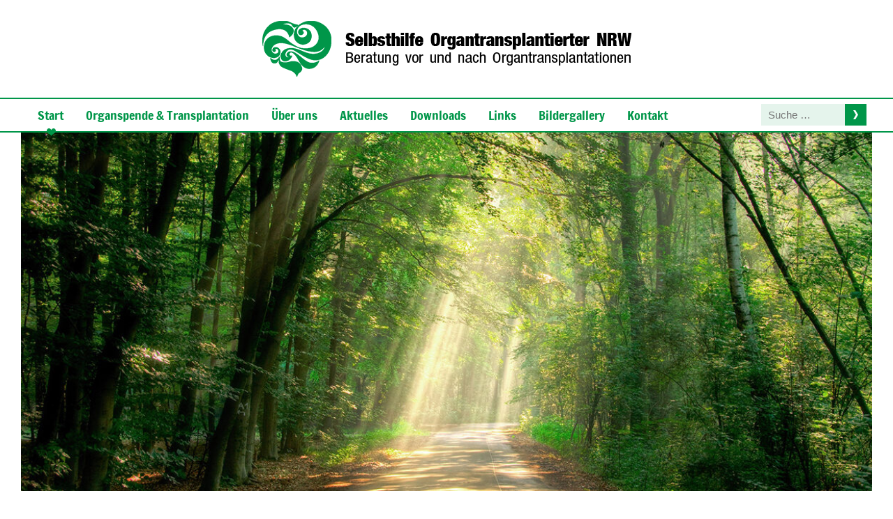

--- FILE ---
content_type: text/html; charset=UTF-8
request_url: https://www.selbsthilfe-organtransplantierter-nrw.de/
body_size: 13827
content:
<!DOCTYPE HTML>
<!--[if IEMobile 7 ]><html class="no-js iem7" manifest="default.appcache?v=1"><![endif]--> 
<!--[if lt IE 7 ]><html class="no-js ie6" lang="de"><![endif]-->
<!--[if IE 7 ]><html class="no-js ie7" lang="de"><![endif]-->
<!--[if IE 8 ]><html class="no-js ie8" lang="de"><![endif]-->
<!--[if (gte IE 9)|(gt IEMobile 7)|!(IEMobile)|!(IE)]><!--><html class="no-js" lang="de"><!--<![endif]-->
	<head>
		<title>Selbsthilfe Organtransplantierter NRW</title>
		<meta charset="UTF-8" />
	  	<meta http-equiv="X-UA-Compatible" content="IE=edge,chrome=1">
		<meta name="viewport" content="width=device-width, initial-scale=1.0"><!-- Remove if you're not building a responsive site. (But then why would you do such a thing?) -->
		<link rel="pingback" href="https://www.selbsthilfe-organtransplantierter-nrw.de/xmlrpc.php" />
		<link rel="shortcut icon" href="https://www.selbsthilfe-organtransplantierter-nrw.de/wp-content/themes/sonrw/favicon.ico"/>
		<meta name='robots' content='max-image-preview:large' />
<link rel="alternate" type="application/rss+xml" title="Selbsthilfe Organtransplantierter NRW &raquo; Start-Kommentar-Feed" href="https://www.selbsthilfe-organtransplantierter-nrw.de/start/feed/" />
<script type="text/javascript">
/* <![CDATA[ */
window._wpemojiSettings = {"baseUrl":"https:\/\/s.w.org\/images\/core\/emoji\/15.0.3\/72x72\/","ext":".png","svgUrl":"https:\/\/s.w.org\/images\/core\/emoji\/15.0.3\/svg\/","svgExt":".svg","source":{"concatemoji":"https:\/\/www.selbsthilfe-organtransplantierter-nrw.de\/wp-includes\/js\/wp-emoji-release.min.js?ver=6.5.7"}};
/*! This file is auto-generated */
!function(i,n){var o,s,e;function c(e){try{var t={supportTests:e,timestamp:(new Date).valueOf()};sessionStorage.setItem(o,JSON.stringify(t))}catch(e){}}function p(e,t,n){e.clearRect(0,0,e.canvas.width,e.canvas.height),e.fillText(t,0,0);var t=new Uint32Array(e.getImageData(0,0,e.canvas.width,e.canvas.height).data),r=(e.clearRect(0,0,e.canvas.width,e.canvas.height),e.fillText(n,0,0),new Uint32Array(e.getImageData(0,0,e.canvas.width,e.canvas.height).data));return t.every(function(e,t){return e===r[t]})}function u(e,t,n){switch(t){case"flag":return n(e,"\ud83c\udff3\ufe0f\u200d\u26a7\ufe0f","\ud83c\udff3\ufe0f\u200b\u26a7\ufe0f")?!1:!n(e,"\ud83c\uddfa\ud83c\uddf3","\ud83c\uddfa\u200b\ud83c\uddf3")&&!n(e,"\ud83c\udff4\udb40\udc67\udb40\udc62\udb40\udc65\udb40\udc6e\udb40\udc67\udb40\udc7f","\ud83c\udff4\u200b\udb40\udc67\u200b\udb40\udc62\u200b\udb40\udc65\u200b\udb40\udc6e\u200b\udb40\udc67\u200b\udb40\udc7f");case"emoji":return!n(e,"\ud83d\udc26\u200d\u2b1b","\ud83d\udc26\u200b\u2b1b")}return!1}function f(e,t,n){var r="undefined"!=typeof WorkerGlobalScope&&self instanceof WorkerGlobalScope?new OffscreenCanvas(300,150):i.createElement("canvas"),a=r.getContext("2d",{willReadFrequently:!0}),o=(a.textBaseline="top",a.font="600 32px Arial",{});return e.forEach(function(e){o[e]=t(a,e,n)}),o}function t(e){var t=i.createElement("script");t.src=e,t.defer=!0,i.head.appendChild(t)}"undefined"!=typeof Promise&&(o="wpEmojiSettingsSupports",s=["flag","emoji"],n.supports={everything:!0,everythingExceptFlag:!0},e=new Promise(function(e){i.addEventListener("DOMContentLoaded",e,{once:!0})}),new Promise(function(t){var n=function(){try{var e=JSON.parse(sessionStorage.getItem(o));if("object"==typeof e&&"number"==typeof e.timestamp&&(new Date).valueOf()<e.timestamp+604800&&"object"==typeof e.supportTests)return e.supportTests}catch(e){}return null}();if(!n){if("undefined"!=typeof Worker&&"undefined"!=typeof OffscreenCanvas&&"undefined"!=typeof URL&&URL.createObjectURL&&"undefined"!=typeof Blob)try{var e="postMessage("+f.toString()+"("+[JSON.stringify(s),u.toString(),p.toString()].join(",")+"));",r=new Blob([e],{type:"text/javascript"}),a=new Worker(URL.createObjectURL(r),{name:"wpTestEmojiSupports"});return void(a.onmessage=function(e){c(n=e.data),a.terminate(),t(n)})}catch(e){}c(n=f(s,u,p))}t(n)}).then(function(e){for(var t in e)n.supports[t]=e[t],n.supports.everything=n.supports.everything&&n.supports[t],"flag"!==t&&(n.supports.everythingExceptFlag=n.supports.everythingExceptFlag&&n.supports[t]);n.supports.everythingExceptFlag=n.supports.everythingExceptFlag&&!n.supports.flag,n.DOMReady=!1,n.readyCallback=function(){n.DOMReady=!0}}).then(function(){return e}).then(function(){var e;n.supports.everything||(n.readyCallback(),(e=n.source||{}).concatemoji?t(e.concatemoji):e.wpemoji&&e.twemoji&&(t(e.twemoji),t(e.wpemoji)))}))}((window,document),window._wpemojiSettings);
/* ]]> */
</script>
<style id='wp-emoji-styles-inline-css' type='text/css'>

	img.wp-smiley, img.emoji {
		display: inline !important;
		border: none !important;
		box-shadow: none !important;
		height: 1em !important;
		width: 1em !important;
		margin: 0 0.07em !important;
		vertical-align: -0.1em !important;
		background: none !important;
		padding: 0 !important;
	}
</style>
<link rel='stylesheet' id='wp-block-library-css' href='https://www.selbsthilfe-organtransplantierter-nrw.de/wp-includes/css/dist/block-library/style.min.css?ver=6.5.7' type='text/css' media='all' />
<style id='classic-theme-styles-inline-css' type='text/css'>
/*! This file is auto-generated */
.wp-block-button__link{color:#fff;background-color:#32373c;border-radius:9999px;box-shadow:none;text-decoration:none;padding:calc(.667em + 2px) calc(1.333em + 2px);font-size:1.125em}.wp-block-file__button{background:#32373c;color:#fff;text-decoration:none}
</style>
<style id='global-styles-inline-css' type='text/css'>
body{--wp--preset--color--black: #000000;--wp--preset--color--cyan-bluish-gray: #abb8c3;--wp--preset--color--white: #ffffff;--wp--preset--color--pale-pink: #f78da7;--wp--preset--color--vivid-red: #cf2e2e;--wp--preset--color--luminous-vivid-orange: #ff6900;--wp--preset--color--luminous-vivid-amber: #fcb900;--wp--preset--color--light-green-cyan: #7bdcb5;--wp--preset--color--vivid-green-cyan: #00d084;--wp--preset--color--pale-cyan-blue: #8ed1fc;--wp--preset--color--vivid-cyan-blue: #0693e3;--wp--preset--color--vivid-purple: #9b51e0;--wp--preset--gradient--vivid-cyan-blue-to-vivid-purple: linear-gradient(135deg,rgba(6,147,227,1) 0%,rgb(155,81,224) 100%);--wp--preset--gradient--light-green-cyan-to-vivid-green-cyan: linear-gradient(135deg,rgb(122,220,180) 0%,rgb(0,208,130) 100%);--wp--preset--gradient--luminous-vivid-amber-to-luminous-vivid-orange: linear-gradient(135deg,rgba(252,185,0,1) 0%,rgba(255,105,0,1) 100%);--wp--preset--gradient--luminous-vivid-orange-to-vivid-red: linear-gradient(135deg,rgba(255,105,0,1) 0%,rgb(207,46,46) 100%);--wp--preset--gradient--very-light-gray-to-cyan-bluish-gray: linear-gradient(135deg,rgb(238,238,238) 0%,rgb(169,184,195) 100%);--wp--preset--gradient--cool-to-warm-spectrum: linear-gradient(135deg,rgb(74,234,220) 0%,rgb(151,120,209) 20%,rgb(207,42,186) 40%,rgb(238,44,130) 60%,rgb(251,105,98) 80%,rgb(254,248,76) 100%);--wp--preset--gradient--blush-light-purple: linear-gradient(135deg,rgb(255,206,236) 0%,rgb(152,150,240) 100%);--wp--preset--gradient--blush-bordeaux: linear-gradient(135deg,rgb(254,205,165) 0%,rgb(254,45,45) 50%,rgb(107,0,62) 100%);--wp--preset--gradient--luminous-dusk: linear-gradient(135deg,rgb(255,203,112) 0%,rgb(199,81,192) 50%,rgb(65,88,208) 100%);--wp--preset--gradient--pale-ocean: linear-gradient(135deg,rgb(255,245,203) 0%,rgb(182,227,212) 50%,rgb(51,167,181) 100%);--wp--preset--gradient--electric-grass: linear-gradient(135deg,rgb(202,248,128) 0%,rgb(113,206,126) 100%);--wp--preset--gradient--midnight: linear-gradient(135deg,rgb(2,3,129) 0%,rgb(40,116,252) 100%);--wp--preset--font-size--small: 13px;--wp--preset--font-size--medium: 20px;--wp--preset--font-size--large: 36px;--wp--preset--font-size--x-large: 42px;--wp--preset--spacing--20: 0.44rem;--wp--preset--spacing--30: 0.67rem;--wp--preset--spacing--40: 1rem;--wp--preset--spacing--50: 1.5rem;--wp--preset--spacing--60: 2.25rem;--wp--preset--spacing--70: 3.38rem;--wp--preset--spacing--80: 5.06rem;--wp--preset--shadow--natural: 6px 6px 9px rgba(0, 0, 0, 0.2);--wp--preset--shadow--deep: 12px 12px 50px rgba(0, 0, 0, 0.4);--wp--preset--shadow--sharp: 6px 6px 0px rgba(0, 0, 0, 0.2);--wp--preset--shadow--outlined: 6px 6px 0px -3px rgba(255, 255, 255, 1), 6px 6px rgba(0, 0, 0, 1);--wp--preset--shadow--crisp: 6px 6px 0px rgba(0, 0, 0, 1);}:where(.is-layout-flex){gap: 0.5em;}:where(.is-layout-grid){gap: 0.5em;}body .is-layout-flex{display: flex;}body .is-layout-flex{flex-wrap: wrap;align-items: center;}body .is-layout-flex > *{margin: 0;}body .is-layout-grid{display: grid;}body .is-layout-grid > *{margin: 0;}:where(.wp-block-columns.is-layout-flex){gap: 2em;}:where(.wp-block-columns.is-layout-grid){gap: 2em;}:where(.wp-block-post-template.is-layout-flex){gap: 1.25em;}:where(.wp-block-post-template.is-layout-grid){gap: 1.25em;}.has-black-color{color: var(--wp--preset--color--black) !important;}.has-cyan-bluish-gray-color{color: var(--wp--preset--color--cyan-bluish-gray) !important;}.has-white-color{color: var(--wp--preset--color--white) !important;}.has-pale-pink-color{color: var(--wp--preset--color--pale-pink) !important;}.has-vivid-red-color{color: var(--wp--preset--color--vivid-red) !important;}.has-luminous-vivid-orange-color{color: var(--wp--preset--color--luminous-vivid-orange) !important;}.has-luminous-vivid-amber-color{color: var(--wp--preset--color--luminous-vivid-amber) !important;}.has-light-green-cyan-color{color: var(--wp--preset--color--light-green-cyan) !important;}.has-vivid-green-cyan-color{color: var(--wp--preset--color--vivid-green-cyan) !important;}.has-pale-cyan-blue-color{color: var(--wp--preset--color--pale-cyan-blue) !important;}.has-vivid-cyan-blue-color{color: var(--wp--preset--color--vivid-cyan-blue) !important;}.has-vivid-purple-color{color: var(--wp--preset--color--vivid-purple) !important;}.has-black-background-color{background-color: var(--wp--preset--color--black) !important;}.has-cyan-bluish-gray-background-color{background-color: var(--wp--preset--color--cyan-bluish-gray) !important;}.has-white-background-color{background-color: var(--wp--preset--color--white) !important;}.has-pale-pink-background-color{background-color: var(--wp--preset--color--pale-pink) !important;}.has-vivid-red-background-color{background-color: var(--wp--preset--color--vivid-red) !important;}.has-luminous-vivid-orange-background-color{background-color: var(--wp--preset--color--luminous-vivid-orange) !important;}.has-luminous-vivid-amber-background-color{background-color: var(--wp--preset--color--luminous-vivid-amber) !important;}.has-light-green-cyan-background-color{background-color: var(--wp--preset--color--light-green-cyan) !important;}.has-vivid-green-cyan-background-color{background-color: var(--wp--preset--color--vivid-green-cyan) !important;}.has-pale-cyan-blue-background-color{background-color: var(--wp--preset--color--pale-cyan-blue) !important;}.has-vivid-cyan-blue-background-color{background-color: var(--wp--preset--color--vivid-cyan-blue) !important;}.has-vivid-purple-background-color{background-color: var(--wp--preset--color--vivid-purple) !important;}.has-black-border-color{border-color: var(--wp--preset--color--black) !important;}.has-cyan-bluish-gray-border-color{border-color: var(--wp--preset--color--cyan-bluish-gray) !important;}.has-white-border-color{border-color: var(--wp--preset--color--white) !important;}.has-pale-pink-border-color{border-color: var(--wp--preset--color--pale-pink) !important;}.has-vivid-red-border-color{border-color: var(--wp--preset--color--vivid-red) !important;}.has-luminous-vivid-orange-border-color{border-color: var(--wp--preset--color--luminous-vivid-orange) !important;}.has-luminous-vivid-amber-border-color{border-color: var(--wp--preset--color--luminous-vivid-amber) !important;}.has-light-green-cyan-border-color{border-color: var(--wp--preset--color--light-green-cyan) !important;}.has-vivid-green-cyan-border-color{border-color: var(--wp--preset--color--vivid-green-cyan) !important;}.has-pale-cyan-blue-border-color{border-color: var(--wp--preset--color--pale-cyan-blue) !important;}.has-vivid-cyan-blue-border-color{border-color: var(--wp--preset--color--vivid-cyan-blue) !important;}.has-vivid-purple-border-color{border-color: var(--wp--preset--color--vivid-purple) !important;}.has-vivid-cyan-blue-to-vivid-purple-gradient-background{background: var(--wp--preset--gradient--vivid-cyan-blue-to-vivid-purple) !important;}.has-light-green-cyan-to-vivid-green-cyan-gradient-background{background: var(--wp--preset--gradient--light-green-cyan-to-vivid-green-cyan) !important;}.has-luminous-vivid-amber-to-luminous-vivid-orange-gradient-background{background: var(--wp--preset--gradient--luminous-vivid-amber-to-luminous-vivid-orange) !important;}.has-luminous-vivid-orange-to-vivid-red-gradient-background{background: var(--wp--preset--gradient--luminous-vivid-orange-to-vivid-red) !important;}.has-very-light-gray-to-cyan-bluish-gray-gradient-background{background: var(--wp--preset--gradient--very-light-gray-to-cyan-bluish-gray) !important;}.has-cool-to-warm-spectrum-gradient-background{background: var(--wp--preset--gradient--cool-to-warm-spectrum) !important;}.has-blush-light-purple-gradient-background{background: var(--wp--preset--gradient--blush-light-purple) !important;}.has-blush-bordeaux-gradient-background{background: var(--wp--preset--gradient--blush-bordeaux) !important;}.has-luminous-dusk-gradient-background{background: var(--wp--preset--gradient--luminous-dusk) !important;}.has-pale-ocean-gradient-background{background: var(--wp--preset--gradient--pale-ocean) !important;}.has-electric-grass-gradient-background{background: var(--wp--preset--gradient--electric-grass) !important;}.has-midnight-gradient-background{background: var(--wp--preset--gradient--midnight) !important;}.has-small-font-size{font-size: var(--wp--preset--font-size--small) !important;}.has-medium-font-size{font-size: var(--wp--preset--font-size--medium) !important;}.has-large-font-size{font-size: var(--wp--preset--font-size--large) !important;}.has-x-large-font-size{font-size: var(--wp--preset--font-size--x-large) !important;}
.wp-block-navigation a:where(:not(.wp-element-button)){color: inherit;}
:where(.wp-block-post-template.is-layout-flex){gap: 1.25em;}:where(.wp-block-post-template.is-layout-grid){gap: 1.25em;}
:where(.wp-block-columns.is-layout-flex){gap: 2em;}:where(.wp-block-columns.is-layout-grid){gap: 2em;}
.wp-block-pullquote{font-size: 1.5em;line-height: 1.6;}
</style>
<link rel='stylesheet' id='contact-form-7-css' href='https://www.selbsthilfe-organtransplantierter-nrw.de/wp-content/plugins/contact-form-7/includes/css/styles.css?ver=5.9.6' type='text/css' media='all' />
<link rel='stylesheet' id='screen-css' href='https://www.selbsthilfe-organtransplantierter-nrw.de/wp-content/themes/sonrw/style.css?ver=6.5.7' type='text/css' media='all' />
<link rel='stylesheet' id='fonts-css' href='https://www.selbsthilfe-organtransplantierter-nrw.de/wp-content/themes/sonrw/css/fonts.css?ver=6.5.7' type='text/css' media='all' />
<link rel='stylesheet' id='grid-css' href='https://www.selbsthilfe-organtransplantierter-nrw.de/wp-content/themes/sonrw/css/grid.css?ver=6.5.7' type='text/css' media='all' />
<link rel='stylesheet' id='hamburgers-css' href='https://www.selbsthilfe-organtransplantierter-nrw.de/wp-content/themes/sonrw/css/hamburgers.css?ver=6.5.7' type='text/css' media='all' />
<link rel='stylesheet' id='sonrw-css' href='https://www.selbsthilfe-organtransplantierter-nrw.de/wp-content/themes/sonrw/css/sonrw.css?ver=6.5.7' type='text/css' media='all' />
<link rel='stylesheet' id='borlabs-cookie-css' href='https://www.selbsthilfe-organtransplantierter-nrw.de/wp-content/cache/borlabs-cookie/borlabs-cookie_1_de.css?ver=2.2.68-157' type='text/css' media='all' />
<script type="text/javascript" src="https://www.selbsthilfe-organtransplantierter-nrw.de/wp-includes/js/jquery/jquery.min.js?ver=3.7.1" id="jquery-core-js"></script>
<script type="text/javascript" src="https://www.selbsthilfe-organtransplantierter-nrw.de/wp-includes/js/jquery/jquery-migrate.min.js?ver=3.4.1" id="jquery-migrate-js"></script>
<script type="text/javascript" src="https://www.selbsthilfe-organtransplantierter-nrw.de/wp-content/themes/sonrw/js/site.js?ver=6.5.7" id="site-js"></script>
<script type="text/javascript" src="https://www.selbsthilfe-organtransplantierter-nrw.de/wp-content/themes/sonrw/js/equal_height.js?ver=6.5.7" id="equal_height-js"></script>
<link rel="https://api.w.org/" href="https://www.selbsthilfe-organtransplantierter-nrw.de/wp-json/" /><link rel="alternate" type="application/json" href="https://www.selbsthilfe-organtransplantierter-nrw.de/wp-json/wp/v2/pages/2" /><link rel="EditURI" type="application/rsd+xml" title="RSD" href="https://www.selbsthilfe-organtransplantierter-nrw.de/xmlrpc.php?rsd" />
<meta name="generator" content="WordPress 6.5.7" />
<link rel="canonical" href="https://www.selbsthilfe-organtransplantierter-nrw.de/" />
<link rel='shortlink' href='https://www.selbsthilfe-organtransplantierter-nrw.de/' />
<link rel="alternate" type="application/json+oembed" href="https://www.selbsthilfe-organtransplantierter-nrw.de/wp-json/oembed/1.0/embed?url=https%3A%2F%2Fwww.selbsthilfe-organtransplantierter-nrw.de%2F" />
<link rel="alternate" type="text/xml+oembed" href="https://www.selbsthilfe-organtransplantierter-nrw.de/wp-json/oembed/1.0/embed?url=https%3A%2F%2Fwww.selbsthilfe-organtransplantierter-nrw.de%2F&#038;format=xml" />
	</head>
	<body class="home page-template page-template-page-home page-template-page-home-php page page-id-2 start">
<div class="header_wrapper">
	<header>
		<div class="hamburger_wrapper">
			<button class="hamburger hamburger--spring" type="button">
			  <span class="hamburger-box">
			    <span class="hamburger-inner"></span>
			  </span>
			  <span class="title">Menü</span>
			</button>
		</div>
		
		<a href="https://www.selbsthilfe-organtransplantierter-nrw.de"><img class="logo" src="https://www.selbsthilfe-organtransplantierter-nrw.de/wp-content/themes/sonrw/css/img/logo_wortmarke.png" alt="Selbsthilfe Organtransplantierter NRW" /></a>
		<a href="https://www.selbsthilfe-organtransplantierter-nrw.de"><img class="logo big" src="https://www.selbsthilfe-organtransplantierter-nrw.de/wp-content/themes/sonrw/css/img/logo.png" alt="Selbsthilfe Organtransplantierter NRW" /></a>
	</header>
</div>
<div class="mainmenu_wrapper"><ul id="menu-hauptmenue" class="menu"><li class="search-form-item mobil"><form role="search" method="get" class="search-form" action="https://www.selbsthilfe-organtransplantierter-nrw.de/">

		<input type="search" class="search-field"
		       placeholder="Suche …"
		       value="" name="s"
		       title="Suche nach:" />
		<input type="submit" value=""/>

</form></li><li id="menu-item-50" class="menu-item menu-item-type-post_type menu-item-object-page menu-item-home current-menu-item page_item page-item-2 current_page_item menu-item-50"><a href="https://www.selbsthilfe-organtransplantierter-nrw.de/" aria-current="page">Start</a></li>
<li id="menu-item-51" class="menu-item menu-item-type-post_type menu-item-object-page menu-item-has-children menu-item-51"><a href="https://www.selbsthilfe-organtransplantierter-nrw.de/organspende-transplantation/">Organspende &#038; Transplantation</a>
<ul class="sub-menu">
	<li id="menu-item-52" class="menu-item menu-item-type-post_type menu-item-object-page menu-item-52"><a href="https://www.selbsthilfe-organtransplantierter-nrw.de/organspende-transplantation/daten-fakten/">Daten &#038; Fakten</a></li>
	<li id="menu-item-53" class="menu-item menu-item-type-post_type menu-item-object-page menu-item-53"><a href="https://www.selbsthilfe-organtransplantierter-nrw.de/organspende-transplantation/sensation-mensch/">Sensation Mensch</a></li>
	<li id="menu-item-54" class="menu-item menu-item-type-post_type menu-item-object-page menu-item-54"><a href="https://www.selbsthilfe-organtransplantierter-nrw.de/organspende-transplantation/empfehlungen-fuer-patienten/">Empfehlungen für Patienten</a></li>
</ul>
</li>
<li id="menu-item-55" class="menu-item menu-item-type-post_type menu-item-object-page menu-item-has-children menu-item-55"><a href="https://www.selbsthilfe-organtransplantierter-nrw.de/ueber-uns/">Über uns</a>
<ul class="sub-menu">
	<li id="menu-item-66" class="menu-item menu-item-type-post_type menu-item-object-page menu-item-66"><a href="https://www.selbsthilfe-organtransplantierter-nrw.de/ueber-uns/unser-selbsthilfeverband/">Unser Selbsthilfeverband</a></li>
	<li id="menu-item-57" class="menu-item menu-item-type-post_type menu-item-object-page menu-item-57"><a href="https://www.selbsthilfe-organtransplantierter-nrw.de/ueber-uns/wissenschaftlicher-beirat/">Wissenschaftlicher Beirat</a></li>
	<li id="menu-item-58" class="menu-item menu-item-type-post_type menu-item-object-page menu-item-58"><a href="https://www.selbsthilfe-organtransplantierter-nrw.de/ueber-uns/unser-dank/">Unser Dank 2023</a></li>
	<li id="menu-item-59" class="menu-item menu-item-type-post_type menu-item-object-page menu-item-59"><a href="https://www.selbsthilfe-organtransplantierter-nrw.de/ueber-uns/buchen-sie-uns/">Buchen Sie uns</a></li>
	<li id="menu-item-1437" class="menu-item menu-item-type-custom menu-item-object-custom menu-item-1437"><a href="https://www.selbsthilfe-organtransplantierter-nrw.de/ueber-uns/unser-selbsthilfeverband/#ankerlinkgallery">Bildergallery</a></li>
</ul>
</li>
<li id="menu-item-402" class="menu-item menu-item-type-post_type menu-item-object-page menu-item-has-children menu-item-402"><a href="https://www.selbsthilfe-organtransplantierter-nrw.de/aktuelles/">Aktuelles</a>
<ul class="sub-menu">
	<li id="menu-item-1940" class="menu-item menu-item-type-post_type menu-item-object-post menu-item-1940"><a href="https://www.selbsthilfe-organtransplantierter-nrw.de/aktuelle-information-zum-covid-19/">Corona-Krise: Aktuelle Infos</a></li>
	<li id="menu-item-1941" class="menu-item menu-item-type-post_type menu-item-object-post menu-item-1941"><a href="https://www.selbsthilfe-organtransplantierter-nrw.de/corona-krise-hilfestellungen-fuer-organtransplantierte/">Corona-Krise: Hilfestellungen</a></li>
	<li id="menu-item-1308" class="menu-item menu-item-type-post_type menu-item-object-page menu-item-1308"><a href="https://www.selbsthilfe-organtransplantierter-nrw.de/termine-2017-im-ueberblick/">Termine 2026</a></li>
	<li id="menu-item-1295" class="menu-item menu-item-type-taxonomy menu-item-object-category menu-item-1295"><a href="https://www.selbsthilfe-organtransplantierter-nrw.de/category/aktuelles/neuigkeiten/">Neuigkeiten</a></li>
	<li id="menu-item-1294" class="menu-item menu-item-type-taxonomy menu-item-object-category menu-item-1294"><a href="https://www.selbsthilfe-organtransplantierter-nrw.de/category/aktuelles/pressemitteilungen/">Pressemitteilungen</a></li>
	<li id="menu-item-1293" class="menu-item menu-item-type-taxonomy menu-item-object-category menu-item-1293"><a href="https://www.selbsthilfe-organtransplantierter-nrw.de/category/aktuelles/termine_veranstaltungen/">Termine &#038; Veranstaltungen</a></li>
</ul>
</li>
<li id="menu-item-60" class="menu-item menu-item-type-post_type menu-item-object-page menu-item-60"><a href="https://www.selbsthilfe-organtransplantierter-nrw.de/downloads/">Downloads</a></li>
<li id="menu-item-61" class="menu-item menu-item-type-post_type menu-item-object-page menu-item-61"><a href="https://www.selbsthilfe-organtransplantierter-nrw.de/links/">Links</a></li>
<li id="menu-item-1529" class="menu-item menu-item-type-post_type menu-item-object-page menu-item-1529"><a href="https://www.selbsthilfe-organtransplantierter-nrw.de/bildergallery/">Bildergallery</a></li>
<li id="menu-item-62" class="menu-item menu-item-type-post_type menu-item-object-page menu-item-62"><a href="https://www.selbsthilfe-organtransplantierter-nrw.de/kontakt/">Kontakt</a></li>
<li class="search-form-item"><form role="search" method="get" class="search-form" action="https://www.selbsthilfe-organtransplantierter-nrw.de/">

		<input type="search" class="search-field"
		       placeholder="Suche …"
		       value="" name="s"
		       title="Suche nach:" />
		<input type="submit" value=""/>

</form></li></ul></div><div style="clear:both"></div>
<a class="back-to-top"></a>
        <div class="content">
            <div class="page_image">
                                    <img src="https://www.selbsthilfe-organtransplantierter-nrw.de/wp-content/uploads/2017/07/imageheader_home-e1680861715534.jpg" alt=""/>
                            </div>

            <div class="breadcrumb_wrapper">
                            </div>

            <img src="https://www.selbsthilfe-organtransplantierter-nrw.de/wp-content/themes/sonrw/css/img/herz_organspende_rettet_leben.png" alt=""/>

            <div class="the_content">
                <link rel="stylesheet" href="https://www.selbsthilfe-organtransplantierter-nrw.de/wp-content/themes/sonrw/parts/libs/fancybox/jquery.fancybox.css?v=2.1.5" type="text/css" media="screen" /><script type="text/javascript" src="https://www.selbsthilfe-organtransplantierter-nrw.de/wp-content/themes/sonrw/parts/libs/fancybox/jquery.fancybox.pack.js?v=2.1.5\"></script><script type="text/javascript" src="https://www.selbsthilfe-organtransplantierter-nrw.de/wp-content/themes/sonrw/parts/libs/fancybox/jquery.fancybox.pack.js?v=2.1.5\"></script><script type="text/javascript">
                            jQuery(document).ready(function(){
                                jQuery(".the_content .gallery .slide, .the_content .lightbox").fancybox({
                                    autoSize: true,
                                    nextEffect: "none",
                                    prevEffect: "none",
                                    openEffect	: "fade",
                                    closeEffect	: "fade",
                                    afterLoad: function( current, previous ) {
                                        var description = this.title ? this.title : jQuery("a[href='" + this.href + "']").next(".wp-caption-text").html();
                                        this.title = "<div class='title'>" + description ? description : "" + "</div>";
                                    },
                                    helpers: {
                                        title: {
                                            type: "inside"
                                        },
                                    }
                                });
                            });
                        </script>
                        <!-- end: fancybox -->
                    
                        <!-- beginn: bxslider -->
                        <script src="https://www.selbsthilfe-organtransplantierter-nrw.de/wp-content/themes/sonrw/parts/libs/jquery.bxslider/jquery.bxslider.min.js"></script>
                        <link href="https://www.selbsthilfe-organtransplantierter-nrw.de/wp-content/themes/sonrw/parts/libs/jquery.bxslider/jquery.bxslider.css" rel="stylesheet" />
                        <script type="text/javascript">
                            jQuery(document).ready(function(){
                                jQuery(".the_content .gallery").bxSlider({
                                    slideWidth: 133,
                                    minSlides: 2,
                                    maxSlides: 6,
                                    moveSlides: 6,
                                    slideMargin: 10,
                                    pager: false,
                                    infiniteLoop: false
                                });
                            });
                        </script><h1 style="text-align: center;">Herzlich Willkommen</h1>
<h2 style="text-align: center;">          Schön, dass Sie hier sind !</h2>
<p>&nbsp;</p>
<p style="text-align: center;"><span style="color: #000080;"><strong>Liebe Mitglieder und Interessierte,</strong></span></p>
<p style="text-align: center;"><span style="color: #000080;"><b style="color: #000080;">wir investieren viel Energie &amp; Aufwand alle unsere spannenden Präsenzveranstaltungen </b></span><span style="color: #000080;"><b style="color: #000080;">für Sie qualitativ </b></span><span style="color: #000080;"><b style="color: #000080;">aufzuzeichnen </b></span><span style="color: #000080;"><b style="color: #000080;">und Ihnen online zur </b><span style="color: #000080;"><b>Verfügung</b></span><b style="color: #000080;"> zu stellen.  </b></span></p>
<p style="text-align: center;"><span style="color: #000080;"><b style="color: #000080;">Damit alle unsere Mitglieder die Chance </b></span><span style="color: #000080;"><b style="color: #000080;">haben die hoch interessanten Inhalte der Referent/innen zu erleben.</b></span></p>
<p>&nbsp;</p>
<p>&nbsp;</p>
<p>&nbsp;</p>
<p style="text-align: center;"><strong><a href="https://www.selbsthilfe-organtransplantierter-nrw.de/termine-2017-im-ueberblick/" rel="noopener">Termine 2026 </a>und <a href="https://www.selbsthilfe-organtransplantierter-nrw.de/downloads/">Terminflyer 2026</a> zum download stehen bereit.</strong></p>
<p>&nbsp;</p>
<p style="text-align: center;"><strong>Aktuell: Video <a href="https://www.youtube.com/watch?v=YuxsJYlDKfY" target="_blank" rel="noopener">Letzte Rettung Herztransplantation?!</a> der UKD.<br />
Jörn Grabert im Gespräch mit Dr. Ursala Tokhi und Professor Dr. Udo Boeken</strong></p>
<p>&nbsp;</p>
<p style="text-align: center;"><strong>Videos vom 7. Arzt-Patienten-Seminar vom 22.11.2025 in der UKD jetzt in YouTube-Kanal (s.u.)  verfügbar.</strong></p>
<p>&nbsp;</p>
<p style="text-align: center;"><strong>Interview zum Thema <a href="https://www.youtube.com/watch?v=EwhmzteYyQQ" target="_blank" rel="noopener">Organspende</a> NicFlex mit Philip &amp; Norbert im August 2025<br />
</strong></p>
<p>&nbsp;</p>
<p style="text-align: center;"><strong>Eine bewegende Geschichte &#8211;   <a href="https://www1.wdr.de/lokalzeit/fernsehen/duesseldorf/zweites-spenderherz-mit-29-jahren-102.html" target="_blank" rel="noopener">Zweites Spenderherz für Sebastian Jost</a> </strong></p>
<p>&nbsp;</p>
<p style="text-align: center;"><strong>Tag der Organspende 2025 </strong><strong><a href="https://www1.wdr.de/nachrichten/landespolitik/organspende-appell-100.html" target="_blank" rel="noopener">&#8222;Herz verzweifelt gesucht&#8220;</a> mit Norbert Longerich </strong></p>
<p>&nbsp;</p>
<p style="text-align: center;"><span style="color: #000080;"><b style="color: #000080;">Alle Video Inhalte unserer Veranstaltungen finden sie hier auf unserem </b></span><span style="color: #000080;"><b style="color: #000080;">YouTube Kanal</b></span></p>
<p style="text-align: center;"><span style="font-size: 12pt; color: #ff0000;"><a style="color: #ff0000;" href="https://www.youtube.com/channel/UCfC_1uHBSDB85VB1oBjlSLg/videos" target="_blank" rel="noopener"><b>klicken Sie hier : Selbsthilfe Organtransplantierter NRW e.V.</b></a></span></p>
<p>&nbsp;</p>
<p><a href="https://www.youtube.com/channel/UCfC_1uHBSDB85VB1oBjlSLg/videos"><img fetchpriority="high" decoding="async" class=" wp-image-2228 aligncenter" src="https://www.selbsthilfe-organtransplantierter-nrw.de/wp-content/uploads/2022/06/youtube.jpg" alt="" width="700" height="283" /></a></p>
<p>&nbsp;</p>
<p>&nbsp;</p>
<p>&nbsp;</p>
<p>&nbsp;</p>
<p style="text-align: center;"><span style="color: #000080;"><strong>Wir freuen uns Euch bald alle wiederzusehen 🙂</strong></span></p>
<p>&nbsp;</p>
<p>&nbsp;</p>
<h3 style="text-align: center;">Corona-Krise – Wichtige Infos auch hier:</h3>
<p style="text-align: center;"><a href="https://www.selbsthilfe-organtransplantierter-nrw.de/corona-krise-hilfestellungen-fuer-organtransplantierte/">Wichtige Hilfestellungen für Organtransplantierte vom HDZ NRW</a></p>
<p style="text-align: center;"><a href="https://www.selbsthilfe-organtransplantierter-nrw.de/aktuelle-information-zum-covid-19/">Aktuelle Information zum COVID-19 der DTG</a></p>
<p style="text-align: center;">– – –</p>
<p>&nbsp;</p>
<p>Wir sind ein Selbsthilfeverband für Organtransplantierte, VAD und Wartepatienten sowie deren Angehörige. Seien Sie unser Gast und lassen Sie sich von uns, gerne auch persönlich, beraten.</p>
<p>&nbsp;</p>
<p style="text-align: center;"><strong>Wir freuen uns auf Sie</strong></p>
<p>&nbsp;</p>
<p><span style="font-size: 15px;">     <strong>   </strong>                                                                                                                             <span style="font-size: 12pt;"><strong>Besuchen Sie unsere Social Media Kanäle &#8211; klicken Sie hier :</strong></span></span></p>
<p style="text-align: center;"><span style="color: #ff0000;"><em><span style="font-size: 14pt;"><a style="color: #ff0000;" href="https://www.facebook.com/Selbsthilfehorgan">Facebook </a></span></em></span></p>
<p style="text-align: center;"><span style="color: #ff0000;"><em><span style="font-size: 14pt;"><a style="color: #ff0000;" href="https://www.youtube.com/channel/UCfC_1uHBSDB85VB1oBjlSLg">Youtube </a></span></em></span></p>
<p style="text-align: center;"><span style="color: #ff0000;"><em><span style="font-size: 14pt;"><a style="color: #ff0000;" href="https://www.instagram.com/selbsthilfeorgantranspl.nrw/?hl=de">Instagram</a></span></em></span></p>
<p style="text-align: center;"><a href="https://www.youtube.com/channel/UCfC_1uHBSDB85VB1oBjlSLg"><span style="color: #ff0000;">                                 </span>                                                                                                                                        </a></p>
<p><a href="https://www.instagram.com/selbsthilfeorgantranspl.nrw/?hl=de">                                                                                                                                                                  </a></p>
<p>&nbsp;</p>
            </div>
                            <div class="features">
                    <div class="gridWrapper">
                                                    <div class="grid grid-ms-1-2 grid-lg-1-4">
                                <article>
                                    <a href="">
                                                                                                                            <img src="https://www.selbsthilfe-organtransplantierter-nrw.de/wp-content/uploads/2017/07/teaser_neuigkeiten.jpg" alt=""/>
                                                                            </a>
                                    <h3>Neuigkeiten</h3>
                                    <p>Wissenswerte Informationen über das, was bei uns passiert!</p>
                                    <a class="button no-arrow" href="https://www.selbsthilfe-organtransplantierter-nrw.de/aktuelles/?category=8">
                                        jetzt lesen                                    </a>
                                </article>
                            </div>
                                                    <div class="grid grid-ms-1-2 grid-lg-1-4">
                                <article>
                                    <a href="">
                                                                                                                            <img src="https://www.selbsthilfe-organtransplantierter-nrw.de/wp-content/uploads/2017/07/teaser_termine.jpg" alt=""/>
                                                                            </a>
                                    <h3>Termine</h3>
                                    <p>Informationen zu unseren einzelnen Veranstaltungen finden Sie hier!</p>
                                    <a class="button no-arrow" href="https://www.selbsthilfe-organtransplantierter-nrw.de/category/aktuelles/termine_veranstaltungen/">
                                        zu den Terminen                                    </a>
                                </article>
                            </div>
                                                    <div class="grid grid-ms-1-2 grid-lg-1-4">
                                <article>
                                    <a href="">
                                                                                                                            <img src="https://www.selbsthilfe-organtransplantierter-nrw.de/wp-content/uploads/2021/04/210419_web_UKD_Herztransplantationen.jpg" alt=""/>
                                                                            </a>
                                    <h3>Über uns</h3>
                                    <p>Erfahren Sie mehr über uns und unsere Arbeit.</p>
                                    <a class="button no-arrow" href="https://www.selbsthilfe-organtransplantierter-nrw.de/ueber-uns">
                                        mehr erfahren                                    </a>
                                </article>
                            </div>
                                                    <div class="grid grid-ms-1-2 grid-lg-1-4">
                                <article>
                                    <a href="">
                                                                                                                            <img src="https://www.selbsthilfe-organtransplantierter-nrw.de/wp-content/uploads/2017/07/teaser_downloads.jpg" alt=""/>
                                                                            </a>
                                    <h3>Downloads</h3>
                                    <p>Hier finden Sie Flyer, Infomaterial und vieles mehr zum Download.</p>
                                    <a class="button no-arrow" href="https://www.selbsthilfe-organtransplantierter-nrw.de/downloads/">
                                        zu den Downloads                                    </a>
                                </article>
                            </div>
                                            </div>
                </div>
                <script type="text/javascript">
                    equal_height.register('.features article');
                </script>
                    </div>
    
<div class="contact_wrapper">
    <div class="contact">
        <h2>Kontakt</h2>
        <img src="https://www.selbsthilfe-organtransplantierter-nrw.de/wp-content/themes/sonrw/css/img/herz_kontakt.png" alt="Kontakt""/>
        <p class="subheadline">Wir freuen uns über <br/> Ihre Kontaktaufnahme!</p>
        <div class="gridWrapper">
            <div class="grid grid-ms-1-2 contact-address">
                <p>
                <strong>Selbsthilfe Organtransplantierter NRW e.V.</strong><br/>
                Norbert Longerich<br/>
                Mittelstraße 3<br/>
                41569 Rommerskirchen<br/>
                <br/>
                </p>
            </div>
            <div class="grid grid-ms-1-2 contact-phone-sm">
                <table>
                    <tr>
                        <td>Tel.:</td>
                        <td><a href="tel:+49218381870">0 21 83 | 81 870</a></td>
                    </tr>
                    <tr>
                        <td>Fax:</td>
                        <td>0 32 22 | 51 50 558</td>
                    </tr>
                    <tr >
                        <td>Mobil:</td>
                        <td><a href="tel:+4915170105491">0151 | 70 10 54 91</td>
                    </tr>
                </table>
            </div>
            <div class="grid grid-ms-1-2 contact-name">
                <p>
                <strong>Ihre Ansprechpartner sind:</strong><br/>
                Norbert Longerich<br />Günter Breitenberger<br/>
                    <br/>
                </p>
            </div>
            <div class="grid grid-ms-1-2 contact-phone-lg">
                <table>
                    <tr>
                        <td>Tel.:</td>
                       <td><a href="tel:+49218381870">0 21 83 | 81 870</a></td>
                    </tr>
                    <tr>
                        <td>Fax:</td>
                        <td>0 32 22 | 51 50 558</td>
                    </tr>
                    <tr >
                        <td>Mobil:</td>
                        <td><a href="tel:+4915170105491">0151 | 70 10 54 91</td>
                    </tr>
                </table>
            </div>

            <div class="grid grid-ms-1-2 contact-btn">
                <a class="button" href="mailTo:kontakt@selbsthilfe-organtransplantierter-nrw.de">E-Mail schreiben</a>
            </div>
        </div>
    </div>

</div>
<div class="footer_wrapper">
    <footer>
        <p class="copyright">&copy; Selbsthilfe Organtransplantierter NRW e.V.</p>
		<div class="footermenu"><ul id="menu-footermenue" class="menu"><li id="menu-item-65" class="menu-item menu-item-type-post_type menu-item-object-page menu-item-65"><a href="https://www.selbsthilfe-organtransplantierter-nrw.de/datenschutz/">Datenschutz</a></li>
<li id="menu-item-64" class="menu-item menu-item-type-post_type menu-item-object-page menu-item-64"><a href="https://www.selbsthilfe-organtransplantierter-nrw.de/impressum/">Impressum</a></li>
</ul></div>    </footer>
</div>
	<!--googleoff: all--><div data-nosnippet><script id="BorlabsCookieBoxWrap" type="text/template"><div
    id="BorlabsCookieBox"
    class="BorlabsCookie"
    role="dialog"
    aria-labelledby="CookieBoxTextHeadline"
    aria-describedby="CookieBoxTextDescription"
    aria-modal="true"
>
    <div class="top-center" style="display: none;">
        <div class="_brlbs-box-wrap">
            <div class="_brlbs-box _brlbs-box-advanced">
                <div class="cookie-box">
                    <div class="container">
                        <div class="row">
                            <div class="col-12">
                                <div class="_brlbs-flex-center">
                                    
                                    <span role="heading" aria-level="3" class="_brlbs-h3" id="CookieBoxTextHeadline">Datenschutzeinstellungen</span>
                                </div>

                                <p id="CookieBoxTextDescription"><span class="_brlbs-paragraph _brlbs-text-description">Wir nutzen Cookies auf unserer Website. Einige von ihnen sind essenziell, während andere uns helfen, diese Website und Ihre Erfahrung zu verbessern.</span> <span class="_brlbs-paragraph _brlbs-text-confirm-age">Wenn Sie unter 16 Jahre alt sind und Ihre Zustimmung zu freiwilligen Diensten geben möchten, müssen Sie Ihre Erziehungsberechtigten um Erlaubnis bitten.</span> <span class="_brlbs-paragraph _brlbs-text-technology">Wir verwenden Cookies und andere Technologien auf unserer Website. Einige von ihnen sind essenziell, während andere uns helfen, diese Website und Ihre Erfahrung zu verbessern.</span> <span class="_brlbs-paragraph _brlbs-text-personal-data">Personenbezogene Daten können verarbeitet werden (z. B. IP-Adressen), z. B. für personalisierte Anzeigen und Inhalte oder Anzeigen- und Inhaltsmessung.</span> <span class="_brlbs-paragraph _brlbs-text-more-information">Weitere Informationen über die Verwendung Ihrer Daten finden Sie in unserer  <a class="_brlbs-cursor" href="https://www.selbsthilfe-organtransplantierter-nrw.de/datenschutz/">Datenschutzerklärung</a>.</span> <span class="_brlbs-paragraph _brlbs-text-revoke">Sie können Ihre Auswahl jederzeit unter <a class="_brlbs-cursor" href="#" data-cookie-individual>Einstellungen</a> widerrufen oder anpassen.</span></p>

                                                                    <fieldset>
                                        <legend class="sr-only">Datenschutzeinstellungen</legend>
                                        <ul>
                                                                                                <li>
                                                        <label class="_brlbs-checkbox">
                                                            Essenziell                                                            <input
                                                                id="checkbox-essential"
                                                                tabindex="0"
                                                                type="checkbox"
                                                                name="cookieGroup[]"
                                                                value="essential"
                                                                 checked                                                                 disabled                                                                data-borlabs-cookie-checkbox
                                                            >
                                                            <span class="_brlbs-checkbox-indicator"></span>
                                                        </label>
                                                    </li>
                                                                                                    <li>
                                                        <label class="_brlbs-checkbox">
                                                            Externe Medien                                                            <input
                                                                id="checkbox-external-media"
                                                                tabindex="0"
                                                                type="checkbox"
                                                                name="cookieGroup[]"
                                                                value="external-media"
                                                                 checked                                                                                                                                data-borlabs-cookie-checkbox
                                                            >
                                                            <span class="_brlbs-checkbox-indicator"></span>
                                                        </label>
                                                    </li>
                                                                                        </ul>
                                    </fieldset>

                                    
                                                                    <p class="_brlbs-accept">
                                        <a
                                            href="#"
                                            tabindex="0"
                                            role="button"
                                            class="_brlbs-btn _brlbs-btn-accept-all _brlbs-cursor"
                                            data-cookie-accept-all
                                        >
                                            Alle akzeptieren                                        </a>
                                    </p>

                                    <p class="_brlbs-accept">
                                        <a
                                            href="#"
                                            tabindex="0"
                                            role="button"
                                            id="CookieBoxSaveButton"
                                            class="_brlbs-btn _brlbs-cursor"
                                            data-cookie-accept
                                        >
                                            Speichern                                        </a>
                                    </p>
                                
                                
                                <p class="_brlbs-manage-btn ">
                                    <a href="#" class="_brlbs-cursor _brlbs-btn " tabindex="0" role="button" data-cookie-individual>
                                        Individuelle Datenschutzeinstellungen                                    </a>
                                </p>

                                <p class="_brlbs-legal">
                                    <a href="#" class="_brlbs-cursor" tabindex="0" role="button" data-cookie-individual>
                                        Cookie-Details                                    </a>

                                                                            <span class="_brlbs-separator"></span>
                                        <a href="https://www.selbsthilfe-organtransplantierter-nrw.de/datenschutz/" tabindex="0" role="button">
                                            Datenschutzerklärung                                        </a>
                                    
                                                                            <span class="_brlbs-separator"></span>
                                        <a href="https://www.selbsthilfe-organtransplantierter-nrw.de/impressum/" tabindex="0" role="button">
                                            Impressum                                        </a>
                                                                    </p>
                            </div>
                        </div>
                    </div>
                </div>

                <div
    class="cookie-preference"
    aria-hidden="true"
    role="dialog"
    aria-describedby="CookiePrefDescription"
    aria-modal="true"
>
    <div class="container not-visible">
        <div class="row no-gutters">
            <div class="col-12">
                <div class="row no-gutters align-items-top">
                    <div class="col-12">
                        <div class="_brlbs-flex-center">
                                                    <span role="heading" aria-level="3" class="_brlbs-h3">Datenschutzeinstellungen</span>
                        </div>

                        <p id="CookiePrefDescription">
                            <span class="_brlbs-paragraph _brlbs-text-confirm-age">Wenn Sie unter 16 Jahre alt sind und Ihre Zustimmung zu freiwilligen Diensten geben möchten, müssen Sie Ihre Erziehungsberechtigten um Erlaubnis bitten.</span> <span class="_brlbs-paragraph _brlbs-text-technology">Wir verwenden Cookies und andere Technologien auf unserer Website. Einige von ihnen sind essenziell, während andere uns helfen, diese Website und Ihre Erfahrung zu verbessern.</span> <span class="_brlbs-paragraph _brlbs-text-personal-data">Personenbezogene Daten können verarbeitet werden (z. B. IP-Adressen), z. B. für personalisierte Anzeigen und Inhalte oder Anzeigen- und Inhaltsmessung.</span> <span class="_brlbs-paragraph _brlbs-text-more-information">Weitere Informationen über die Verwendung Ihrer Daten finden Sie in unserer  <a class="_brlbs-cursor" href="https://www.selbsthilfe-organtransplantierter-nrw.de/datenschutz/">Datenschutzerklärung</a>.</span> <span class="_brlbs-paragraph _brlbs-text-description">Hier finden Sie eine Übersicht über alle verwendeten Cookies. Sie können Ihre Einwilligung zu ganzen Kategorien geben oder sich weitere Informationen anzeigen lassen und so nur bestimmte Cookies auswählen.</span>                        </p>

                        <div class="row no-gutters align-items-center">
                            <div class="col-12 col-sm-7">
                                <p class="_brlbs-accept">
                                                                            <a
                                            href="#"
                                            class="_brlbs-btn _brlbs-btn-accept-all _brlbs-cursor"
                                            tabindex="0"
                                            role="button"
                                            data-cookie-accept-all
                                        >
                                            Alle akzeptieren                                        </a>
                                        
                                    <a
                                        href="#"
                                        id="CookiePrefSave"
                                        tabindex="0"
                                        role="button"
                                        class="_brlbs-btn _brlbs-cursor"
                                        data-cookie-accept
                                    >
                                        Speichern                                    </a>

                                                                    </p>
                            </div>

                            <div class="col-12 col-sm-5">
                                <p class="_brlbs-refuse">
                                    <a
                                        href="#"
                                        class="_brlbs-cursor"
                                        tabindex="0"
                                        role="button"
                                        data-cookie-back
                                    >
                                        Zurück                                    </a>

                                                                    </p>
                            </div>
                        </div>
                    </div>
                </div>

                <div data-cookie-accordion>
                                            <fieldset>
                            <legend class="sr-only">Datenschutzeinstellungen</legend>

                                                                                                <div class="bcac-item">
                                        <div class="d-flex flex-row">
                                            <label class="w-75">
                                                <span role="heading" aria-level="4" class="_brlbs-h4">Essenziell (1)</span>
                                            </label>

                                            <div class="w-25 text-right">
                                                                                            </div>
                                        </div>

                                        <div class="d-block">
                                            <p>Essenzielle Cookies ermöglichen grundlegende Funktionen und sind für die einwandfreie Funktion der Website erforderlich.</p>

                                            <p class="text-center">
                                                <a
                                                    href="#"
                                                    class="_brlbs-cursor d-block"
                                                    tabindex="0"
                                                    role="button"
                                                    data-cookie-accordion-target="essential"
                                                >
                                                    <span data-cookie-accordion-status="show">
                                                        Cookie-Informationen anzeigen                                                    </span>

                                                    <span data-cookie-accordion-status="hide" class="borlabs-hide">
                                                        Cookie-Informationen ausblenden                                                    </span>
                                                </a>
                                            </p>
                                        </div>

                                        <div
                                            class="borlabs-hide"
                                            data-cookie-accordion-parent="essential"
                                        >
                                                                                            <table>
                                                    
                                                    <tr>
                                                        <th scope="row">Name</th>
                                                        <td>
                                                            <label>
                                                                Borlabs Cookie                                                            </label>
                                                        </td>
                                                    </tr>

                                                    <tr>
                                                        <th scope="row">Anbieter</th>
                                                        <td>Eigentümer dieser Website<span>, </span><a href="https://www.selbsthilfe-organtransplantierter-nrw.de/impressum/">Impressum</a></td>
                                                    </tr>

                                                                                                            <tr>
                                                            <th scope="row">Zweck</th>
                                                            <td>Speichert die Einstellungen der Besucher, die in der Cookie Box von Borlabs Cookie ausgewählt wurden.</td>
                                                        </tr>
                                                        
                                                    
                                                    
                                                                                                            <tr>
                                                            <th scope="row">Cookie Name</th>
                                                            <td>borlabs-cookie</td>
                                                        </tr>
                                                        
                                                                                                            <tr>
                                                            <th scope="row">Cookie Laufzeit</th>
                                                            <td>1 Jahr</td>
                                                        </tr>
                                                                                                        </table>
                                                                                        </div>
                                    </div>
                                                                                                                                                                                                                                                                        <div class="bcac-item">
                                        <div class="d-flex flex-row">
                                            <label class="w-75">
                                                <span role="heading" aria-level="4" class="_brlbs-h4">Externe Medien (3)</span>
                                            </label>

                                            <div class="w-25 text-right">
                                                                                                    <label class="_brlbs-btn-switch">
                                                        <span class="sr-only">Externe Medien</span>
                                                        <input
                                                            tabindex="0"
                                                            id="borlabs-cookie-group-external-media"
                                                            type="checkbox"
                                                            name="cookieGroup[]"
                                                            value="external-media"
                                                             checked                                                            data-borlabs-cookie-switch
                                                        />
                                                        <span class="_brlbs-slider"></span>
                                                        <span
                                                            class="_brlbs-btn-switch-status"
                                                            data-active="An"
                                                            data-inactive="Aus">
                                                        </span>
                                                    </label>
                                                                                                </div>
                                        </div>

                                        <div class="d-block">
                                            <p>Inhalte von Videoplattformen und Social-Media-Plattformen werden standardmäßig blockiert. Wenn Cookies von externen Medien akzeptiert werden, bedarf der Zugriff auf diese Inhalte keiner manuellen Einwilligung mehr.</p>

                                            <p class="text-center">
                                                <a
                                                    href="#"
                                                    class="_brlbs-cursor d-block"
                                                    tabindex="0"
                                                    role="button"
                                                    data-cookie-accordion-target="external-media"
                                                >
                                                    <span data-cookie-accordion-status="show">
                                                        Cookie-Informationen anzeigen                                                    </span>

                                                    <span data-cookie-accordion-status="hide" class="borlabs-hide">
                                                        Cookie-Informationen ausblenden                                                    </span>
                                                </a>
                                            </p>
                                        </div>

                                        <div
                                            class="borlabs-hide"
                                            data-cookie-accordion-parent="external-media"
                                        >
                                                                                            <table>
                                                                                                            <tr>
                                                            <th scope="row">Akzeptieren</th>
                                                            <td>
                                                                <label class="_brlbs-btn-switch _brlbs-btn-switch--textRight">
                                                                    <span class="sr-only">Google Maps</span>
                                                                    <input
                                                                        id="borlabs-cookie-googlemaps"
                                                                        tabindex="0"
                                                                        type="checkbox" data-cookie-group="external-media"
                                                                        name="cookies[external-media][]"
                                                                        value="googlemaps"
                                                                         checked                                                                        data-borlabs-cookie-switch
                                                                    />

                                                                    <span class="_brlbs-slider"></span>

                                                                    <span
                                                                        class="_brlbs-btn-switch-status"
                                                                        data-active="An"
                                                                        data-inactive="Aus"
                                                                        aria-hidden="true">
                                                                    </span>
                                                                </label>
                                                            </td>
                                                        </tr>
                                                        
                                                    <tr>
                                                        <th scope="row">Name</th>
                                                        <td>
                                                            <label>
                                                                Google Maps                                                            </label>
                                                        </td>
                                                    </tr>

                                                    <tr>
                                                        <th scope="row">Anbieter</th>
                                                        <td>Google Ireland Limited, Gordon House, Barrow Street, Dublin 4, Ireland</td>
                                                    </tr>

                                                                                                            <tr>
                                                            <th scope="row">Zweck</th>
                                                            <td>Wird zum Entsperren von Google Maps-Inhalten verwendet.</td>
                                                        </tr>
                                                        
                                                                                                            <tr>
                                                            <th scope="row">Datenschutzerklärung</th>
                                                            <td class="_brlbs-pp-url">
                                                                <a
                                                                    href="https://policies.google.com/privacy"
                                                                    target="_blank"
                                                                    rel="nofollow noopener noreferrer"
                                                                >
                                                                    https://policies.google.com/privacy                                                                </a>
                                                            </td>
                                                        </tr>
                                                        
                                                                                                            <tr>
                                                            <th scope="row">Host(s)</th>
                                                            <td>.google.com</td>
                                                        </tr>
                                                        
                                                                                                            <tr>
                                                            <th scope="row">Cookie Name</th>
                                                            <td>NID</td>
                                                        </tr>
                                                        
                                                                                                            <tr>
                                                            <th scope="row">Cookie Laufzeit</th>
                                                            <td>6 Monate</td>
                                                        </tr>
                                                                                                        </table>
                                                                                                <table>
                                                                                                            <tr>
                                                            <th scope="row">Akzeptieren</th>
                                                            <td>
                                                                <label class="_brlbs-btn-switch _brlbs-btn-switch--textRight">
                                                                    <span class="sr-only">YouTube</span>
                                                                    <input
                                                                        id="borlabs-cookie-youtube"
                                                                        tabindex="0"
                                                                        type="checkbox" data-cookie-group="external-media"
                                                                        name="cookies[external-media][]"
                                                                        value="youtube"
                                                                         checked                                                                        data-borlabs-cookie-switch
                                                                    />

                                                                    <span class="_brlbs-slider"></span>

                                                                    <span
                                                                        class="_brlbs-btn-switch-status"
                                                                        data-active="An"
                                                                        data-inactive="Aus"
                                                                        aria-hidden="true">
                                                                    </span>
                                                                </label>
                                                            </td>
                                                        </tr>
                                                        
                                                    <tr>
                                                        <th scope="row">Name</th>
                                                        <td>
                                                            <label>
                                                                YouTube                                                            </label>
                                                        </td>
                                                    </tr>

                                                    <tr>
                                                        <th scope="row">Anbieter</th>
                                                        <td>Google Ireland Limited, Gordon House, Barrow Street, Dublin 4, Ireland</td>
                                                    </tr>

                                                                                                            <tr>
                                                            <th scope="row">Zweck</th>
                                                            <td>Wird verwendet, um YouTube-Inhalte zu entsperren.</td>
                                                        </tr>
                                                        
                                                                                                            <tr>
                                                            <th scope="row">Datenschutzerklärung</th>
                                                            <td class="_brlbs-pp-url">
                                                                <a
                                                                    href="https://policies.google.com/privacy"
                                                                    target="_blank"
                                                                    rel="nofollow noopener noreferrer"
                                                                >
                                                                    https://policies.google.com/privacy                                                                </a>
                                                            </td>
                                                        </tr>
                                                        
                                                                                                            <tr>
                                                            <th scope="row">Host(s)</th>
                                                            <td>google.com</td>
                                                        </tr>
                                                        
                                                                                                            <tr>
                                                            <th scope="row">Cookie Name</th>
                                                            <td>NID</td>
                                                        </tr>
                                                        
                                                                                                            <tr>
                                                            <th scope="row">Cookie Laufzeit</th>
                                                            <td>6 Monate</td>
                                                        </tr>
                                                                                                        </table>
                                                                                                <table>
                                                                                                            <tr>
                                                            <th scope="row">Akzeptieren</th>
                                                            <td>
                                                                <label class="_brlbs-btn-switch _brlbs-btn-switch--textRight">
                                                                    <span class="sr-only">Google reCAPTCHA</span>
                                                                    <input
                                                                        id="borlabs-cookie-recaptcha"
                                                                        tabindex="0"
                                                                        type="checkbox" data-cookie-group="external-media"
                                                                        name="cookies[external-media][]"
                                                                        value="recaptcha"
                                                                         checked                                                                        data-borlabs-cookie-switch
                                                                    />

                                                                    <span class="_brlbs-slider"></span>

                                                                    <span
                                                                        class="_brlbs-btn-switch-status"
                                                                        data-active="An"
                                                                        data-inactive="Aus"
                                                                        aria-hidden="true">
                                                                    </span>
                                                                </label>
                                                            </td>
                                                        </tr>
                                                        
                                                    <tr>
                                                        <th scope="row">Name</th>
                                                        <td>
                                                            <label>
                                                                Google reCAPTCHA                                                            </label>
                                                        </td>
                                                    </tr>

                                                    <tr>
                                                        <th scope="row">Anbieter</th>
                                                        <td>Google LLC</td>
                                                    </tr>

                                                                                                            <tr>
                                                            <th scope="row">Zweck</th>
                                                            <td>Das Cookie von reCAPTCHA wird verwendet, um zu prüfen ob die Dateneingabe auf der Websites (z.B. in einem Kontaktformular) durch einen Menschen oder durch ein automatisiertes Programm erfolgt.</td>
                                                        </tr>
                                                        
                                                                                                            <tr>
                                                            <th scope="row">Datenschutzerklärung</th>
                                                            <td class="_brlbs-pp-url">
                                                                <a
                                                                    href="https://policies.google.com/privacy?hl=de"
                                                                    target="_blank"
                                                                    rel="nofollow noopener noreferrer"
                                                                >
                                                                    https://policies.google.com/privacy?hl=de                                                                </a>
                                                            </td>
                                                        </tr>
                                                        
                                                    
                                                                                                            <tr>
                                                            <th scope="row">Cookie Name</th>
                                                            <td>IDE, 1P_JAR, ANID, CONSENT, NID, DV</td>
                                                        </tr>
                                                        
                                                                                                            <tr>
                                                            <th scope="row">Cookie Laufzeit</th>
                                                            <td>1 Jahr</td>
                                                        </tr>
                                                                                                        </table>
                                                                                        </div>
                                    </div>
                                                                                                </fieldset>
                                        </div>

                <div class="d-flex justify-content-between">
                    <p class="_brlbs-branding flex-fill">
                                            </p>

                    <p class="_brlbs-legal flex-fill">
                                                    <a href="https://www.selbsthilfe-organtransplantierter-nrw.de/datenschutz/">
                                Datenschutzerklärung                            </a>
                            
                                                    <span class="_brlbs-separator"></span>
                            
                                                    <a href="https://www.selbsthilfe-organtransplantierter-nrw.de/impressum/">
                                Impressum                            </a>
                                                </p>
                </div>
            </div>
        </div>
    </div>
</div>
            </div>
        </div>
    </div>
</div>
</script></div><!--googleon: all--><link rel='stylesheet' id='page-home-css' href='https://www.selbsthilfe-organtransplantierter-nrw.de/wp-content/themes/sonrw/css/page-home.css?ver=6.5.7' type='text/css' media='all' />
<script type="text/javascript" src="https://www.selbsthilfe-organtransplantierter-nrw.de/wp-content/plugins/contact-form-7/includes/swv/js/index.js?ver=5.9.6" id="swv-js"></script>
<script type="text/javascript" id="contact-form-7-js-extra">
/* <![CDATA[ */
var wpcf7 = {"api":{"root":"https:\/\/www.selbsthilfe-organtransplantierter-nrw.de\/wp-json\/","namespace":"contact-form-7\/v1"}};
/* ]]> */
</script>
<script type="text/javascript" src="https://www.selbsthilfe-organtransplantierter-nrw.de/wp-content/plugins/contact-form-7/includes/js/index.js?ver=5.9.6" id="contact-form-7-js"></script>
<script data-borlabs-script-blocker-js-handle="google-recaptcha" data-borlabs-script-blocker-id="recaptcha" type="text/template" data-borlabs-script-blocker-src="https://www.google.com/recaptcha/api.js?render=6Lc9-MwZAAAAAMBEDc_b2-t8VnXcbOv6T4wY7wfL&amp;ver=3.0" id="google-recaptcha-js"></script>
<script type="text/javascript" src="https://www.selbsthilfe-organtransplantierter-nrw.de/wp-includes/js/dist/vendor/wp-polyfill-inert.min.js?ver=3.1.2" id="wp-polyfill-inert-js"></script>
<script type="text/javascript" src="https://www.selbsthilfe-organtransplantierter-nrw.de/wp-includes/js/dist/vendor/regenerator-runtime.min.js?ver=0.14.0" id="regenerator-runtime-js"></script>
<script type="text/javascript" src="https://www.selbsthilfe-organtransplantierter-nrw.de/wp-includes/js/dist/vendor/wp-polyfill.min.js?ver=3.15.0" id="wp-polyfill-js"></script>
<script type="text/javascript" id="wpcf7-recaptcha-js-extra">
/* <![CDATA[ */
var wpcf7_recaptcha = {"sitekey":"6Lc9-MwZAAAAAMBEDc_b2-t8VnXcbOv6T4wY7wfL","actions":{"homepage":"homepage","contactform":"contactform"}};
/* ]]> */
</script>
<script data-borlabs-script-blocker-js-handle="wpcf7-recaptcha" data-borlabs-script-blocker-id="recaptcha" type="text/template" data-borlabs-script-blocker-src="https://www.selbsthilfe-organtransplantierter-nrw.de/wp-content/plugins/contact-form-7/modules/recaptcha/index.js?ver=5.9.6" id="wpcf7-recaptcha-js"></script>
<script type="text/javascript" id="borlabs-cookie-js-extra">
/* <![CDATA[ */
var borlabsCookieConfig = {"ajaxURL":"https:\/\/www.selbsthilfe-organtransplantierter-nrw.de\/wp-admin\/admin-ajax.php","language":"de","animation":"1","animationDelay":"","animationIn":"_brlbs-fadeInDown","animationOut":"_brlbs-flipOutX","blockContent":"1","boxLayout":"box","boxLayoutAdvanced":"1","automaticCookieDomainAndPath":"","cookieDomain":"www.selbsthilfe-organtransplantierter-nrw.de","cookiePath":"\/","cookieSameSite":"Lax","cookieSecure":"1","cookieLifetime":"365","cookieLifetimeEssentialOnly":"182","crossDomainCookie":[],"cookieBeforeConsent":"","cookiesForBots":"1","cookieVersion":"1","hideCookieBoxOnPages":["https:\/\/www.selbsthilfe-organtransplantierter-nrw.de\/datenschutz\/","https:\/\/www.selbsthilfe-organtransplantierter-nrw.de\/impressum\/"],"respectDoNotTrack":"","reloadAfterConsent":"","reloadAfterOptOut":"1","showCookieBox":"1","cookieBoxIntegration":"javascript","ignorePreSelectStatus":"1","cookies":{"essential":["borlabs-cookie"],"statistics":[],"marketing":[],"external-media":["googlemaps","youtube","recaptcha"]}};
var borlabsCookieCookies = {"essential":{"borlabs-cookie":{"cookieNameList":{"borlabs-cookie":"borlabs-cookie"},"settings":{"blockCookiesBeforeConsent":"0"}}},"external-media":{"googlemaps":{"cookieNameList":{"NID":"NID"},"settings":{"blockCookiesBeforeConsent":"0"},"optInJS":"PHNjcmlwdD5pZih0eXBlb2Ygd2luZG93LkJvcmxhYnNDb29raWUgPT09ICJvYmplY3QiKSB7IHdpbmRvdy5Cb3JsYWJzQ29va2llLnVuYmxvY2tDb250ZW50SWQoImdvb2dsZW1hcHMiKTsgfTwvc2NyaXB0Pg==","optOutJS":""},"youtube":{"cookieNameList":{"NID":"NID"},"settings":{"blockCookiesBeforeConsent":"0"},"optInJS":"PHNjcmlwdD5pZih0eXBlb2Ygd2luZG93LkJvcmxhYnNDb29raWUgPT09ICJvYmplY3QiKSB7IHdpbmRvdy5Cb3JsYWJzQ29va2llLnVuYmxvY2tDb250ZW50SWQoInlvdXR1YmUiKTsgfTwvc2NyaXB0Pg==","optOutJS":""},"recaptcha":{"cookieNameList":{"IDE":"IDE","1P_JAR":"1P_JAR","ANID":"ANID","CONSENT":"CONSENT","NID":"NID","DV":"DV"},"settings":{"blockCookiesBeforeConsent":"0","prioritize":"0"}}}};
/* ]]> */
</script>
<script type="text/javascript" src="https://www.selbsthilfe-organtransplantierter-nrw.de/wp-content/plugins/borlabs-cookie/assets/javascript/borlabs-cookie.min.js?ver=2.2.68" id="borlabs-cookie-js"></script>
<script type="text/javascript" id="borlabs-cookie-js-after">
/* <![CDATA[ */
document.addEventListener("DOMContentLoaded", function (e) {
var borlabsCookieContentBlocker = {"facebook": {"id": "facebook","global": function (contentBlockerData) {  },"init": function (el, contentBlockerData) { if(typeof FB === "object") { FB.XFBML.parse(el.parentElement); } },"settings": {"executeGlobalCodeBeforeUnblocking":false}},"default": {"id": "default","global": function (contentBlockerData) {  },"init": function (el, contentBlockerData) {  },"settings": {"executeGlobalCodeBeforeUnblocking":false}},"googlemaps": {"id": "googlemaps","global": function (contentBlockerData) {  },"init": function (el, contentBlockerData) {  },"settings": {"executeGlobalCodeBeforeUnblocking":false}},"instagram": {"id": "instagram","global": function (contentBlockerData) {  },"init": function (el, contentBlockerData) { if (typeof instgrm === "object") { instgrm.Embeds.process(); } },"settings": {"executeGlobalCodeBeforeUnblocking":false}},"openstreetmap": {"id": "openstreetmap","global": function (contentBlockerData) {  },"init": function (el, contentBlockerData) {  },"settings": {"executeGlobalCodeBeforeUnblocking":false}},"twitter": {"id": "twitter","global": function (contentBlockerData) {  },"init": function (el, contentBlockerData) {  },"settings": {"executeGlobalCodeBeforeUnblocking":false}},"vimeo": {"id": "vimeo","global": function (contentBlockerData) {  },"init": function (el, contentBlockerData) {  },"settings": {"executeGlobalCodeBeforeUnblocking":false,"saveThumbnails":false,"videoWrapper":false}},"youtube": {"id": "youtube","global": function (contentBlockerData) {  },"init": function (el, contentBlockerData) {  },"settings": {"executeGlobalCodeBeforeUnblocking":false,"changeURLToNoCookie":true,"saveThumbnails":false,"thumbnailQuality":"maxresdefault","videoWrapper":false}},"recaptcha": {"id": "recaptcha","global": function (contentBlockerData) { window.BorlabsCookie.allocateScriptBlockerToContentBlocker(contentBlockerData.id, "recaptcha", "scriptBlockerId");
window.BorlabsCookie.unblockScriptBlockerId("recaptcha"); },"init": function (el, contentBlockerData) { wpcf7_recaptcha.execute = function( action ) {
	grecaptcha.execute(
		wpcf7_recaptcha.sitekey,
		{ action: action }
	).then( function( token ) {
		var event = new CustomEvent( 'wpcf7grecaptchaexecuted', {
			detail: {
				action: action,
				token: token,
			},
		} );

		document.dispatchEvent( event );
	} );
};

wpcf7_recaptcha.execute_on_homepage = function() {
	wpcf7_recaptcha.execute( wpcf7_recaptcha.actions[ 'homepage' ] );
};

wpcf7_recaptcha.execute_on_contactform = function() {
	wpcf7_recaptcha.execute( wpcf7_recaptcha.actions[ 'contactform' ] );
};

grecaptcha.ready(
	wpcf7_recaptcha.execute_on_homepage
);

document.addEventListener( 'change',
	wpcf7_recaptcha.execute_on_contactform
);

document.addEventListener( 'wpcf7submit',
	wpcf7_recaptcha.execute_on_homepage
);

jQuery('.back-to-top').addClass('recaptcha'); },"settings": {"unblockAll":"0","executeGlobalCodeBeforeUnblocking":"1"}}};
    var BorlabsCookieInitCheck = function () {

    if (typeof window.BorlabsCookie === "object" && typeof window.jQuery === "function") {

        if (typeof borlabsCookiePrioritized !== "object") {
            borlabsCookiePrioritized = { optInJS: {} };
        }

        window.BorlabsCookie.init(borlabsCookieConfig, borlabsCookieCookies, borlabsCookieContentBlocker, borlabsCookiePrioritized.optInJS);
    } else {
        window.setTimeout(BorlabsCookieInitCheck, 50);
    }
};

BorlabsCookieInitCheck();});
/* ]]> */
</script>
	</body>
</html>

--- FILE ---
content_type: text/css
request_url: https://www.selbsthilfe-organtransplantierter-nrw.de/wp-content/themes/sonrw/style.css?ver=6.5.7
body_size: 1028
content:
/*
Theme Name: 	Selbsthilfe Organtransplantierter NRW
Theme URI: 		http://www.selbsthilfe-organtransplantierter-nrw.de/
Description: 	Selbsthilfe Organtransplantierter NRW Responsive Wordpress Theme. Based on Starkers 4.0.
Version: 		1.0
Author: 		creative feat GmbH
Author URI: 	http://www.creative-feat.com
Tags: 		
*/

/*
===========================
CONTENTS:

01 Sensible defaults
02 Typography
03 Media queries 
===========================
*/

/* ---------------------------------------------------------------------------------------------------------- 
01 Sensible defaults ----------------------------------------------------------------------------------------
---------------------------------------------------------------------------------------------------------- */

@import "css/reset.css";

div,
article,
section,
header,
footer,
nav,
li					{ position:relative; /* For absolutely positioning elements within containers (add more to the list if need be) */ }
.group:after 		{ display:block; height:0; clear:both; content:"."; visibility:hidden; /* For clearing */ }
body 				{ background:#fff; /* Don't forget to style your body to avoid user overrides */ }
::-moz-selection 	{ background:#009649; color:#fff; }
::selection 		{ background:#009649; color:#fff; }

/* ---------------------------------------------------------------------------------------------------------- 
02 Typography -----------------------------------------------------------------------------------------------
---------------------------------------------------------------------------------------------------------- */
/*

14 / 16	= 		0.875em 		(14px equivalent)
16 / 16	= 		1em 			(16px equivalent)
18 / 16 = 		1.125em 		(18px equivalent)
21 / 16 = 		1.3125em 		(21px equivalent)
24 / 16 = 		1.5em 			(24px equivalent)
30 / 16 = 		1.875em 		(30px equivalent)

*/

body,
input,
textarea 			{ /* We strongly recommend you declare font-weight using numerical values, but check to see which weights you're exporting first */ }

h1, 
h2, 
h3, 
h4, 
h5, 
h6 					{ font-weight:bold; /* This helps to identify headings at the initial build stage, but you should write something more precise later on */ }

/* ---------------------------------------------------------------------------------------------------------- 
03 Media queries (using a mobile-first approach) ------------------------------------------------------------
---------------------------------------------------------------------------------------------------------- */

/* 400 and up */
@media screen and (min-width:400px) {

					{ /* Place your styles here for all widths greater than 400px */ }

}

/* Retina Display */
@media screen and (-webkit-min-device-pixel-ratio:2) {

					{ /* Place your styles here for all 'Retina' screens */ }

}

--- FILE ---
content_type: text/css
request_url: https://www.selbsthilfe-organtransplantierter-nrw.de/wp-content/themes/sonrw/css/fonts.css?ver=6.5.7
body_size: 487
content:
/* open-sans-regular - latin */
@font-face {
    font-family: 'Open Sans';
    font-style: normal;
    font-weight: 400;
    src: url('fonts/open-sans-v18-latin-regular.eot'); /* IE9 Compat Modes */
    src: local('Open Sans Regular'), local('OpenSans-Regular'),
    url('fonts/open-sans-v18-latin-regular.eot?#iefix') format('embedded-opentype'), /* IE6-IE8 */
    url('fonts/open-sans-v18-latin-regular.woff2') format('woff2'), /* Super Modern Browsers */
    url('fonts/open-sans-v18-latin-regular.woff') format('woff'), /* Modern Browsers */
    url('fonts/open-sans-v18-latin-regular.ttf') format('truetype'), /* Safari, Android, iOS */
    url('fonts/open-sans-v18-latin-regular.svg#OpenSans') format('svg'); /* Legacy iOS */
}
/* open-sans-700 - latin */
@font-face {
    font-family: 'Open Sans';
    font-style: normal;
    font-weight: 700;
    src: url('fonts/open-sans-v18-latin-700.eot'); /* IE9 Compat Modes */
    src: local('Open Sans Bold'), local('OpenSans-Bold'),
    url('fonts/open-sans-v18-latin-700.eot?#iefix') format('embedded-opentype'), /* IE6-IE8 */
    url('fonts/open-sans-v18-latin-700.woff2') format('woff2'), /* Super Modern Browsers */
    url('fonts/open-sans-v18-latin-700.woff') format('woff'), /* Modern Browsers */
    url('fonts/open-sans-v18-latin-700.ttf') format('truetype'), /* Safari, Android, iOS */
    url('fonts/open-sans-v18-latin-700.svg#OpenSans') format('svg'); /* Legacy iOS */
}
/* francois-one-regular - latin */
@font-face {
    font-family: 'Francois One';
    font-style: normal;
    font-weight: 400;
    src: url('fonts/francois-one-v15-latin-regular.eot'); /* IE9 Compat Modes */
    src: local('Francois One Regular'), local('FrancoisOne-Regular'),
    url('fonts/francois-one-v15-latin-regular.eot?#iefix') format('embedded-opentype'), /* IE6-IE8 */
    url('fonts/francois-one-v15-latin-regular.woff2') format('woff2'), /* Super Modern Browsers */
    url('fonts/francois-one-v15-latin-regular.woff') format('woff'), /* Modern Browsers */
    url('fonts/francois-one-v15-latin-regular.ttf') format('truetype'), /* Safari, Android, iOS */
    url('fonts/francois-one-v15-latin-regular.svg#FrancoisOne') format('svg'); /* Legacy iOS */
}
/* pacifico-regular - latin */
@font-face {
    font-family: 'Pacifico';
    font-style: normal;
    font-weight: 400;
    src: url('fonts/pacifico-v17-latin-regular.eot'); /* IE9 Compat Modes */
    src: local('Pacifico Regular'), local('Pacifico-Regular'),
    url('fonts/pacifico-v17-latin-regular.eot?#iefix') format('embedded-opentype'), /* IE6-IE8 */
    url('fonts/pacifico-v17-latin-regular.woff2') format('woff2'), /* Super Modern Browsers */
    url('fonts/pacifico-v17-latin-regular.woff') format('woff'), /* Modern Browsers */
    url('fonts/pacifico-v17-latin-regular.ttf') format('truetype'), /* Safari, Android, iOS */
    url('fonts/pacifico-v17-latin-regular.svg#Pacifico') format('svg'); /* Legacy iOS */
}

--- FILE ---
content_type: text/css
request_url: https://www.selbsthilfe-organtransplantierter-nrw.de/wp-content/themes/sonrw/css/grid.css?ver=6.5.7
body_size: 2190
content:
/*!
Based on grid v0.6.0
Copyright 2014 Yahoo! Inc. All rights reserved.
Licensed under the BSD License.
https://github.com/yahoo/grid/blob/master/LICENSE.md
*/
body .gridWrapper {
  text-rendering: optimizespeed;
  display: -webkit-flex;
  -webkit-flex-flow: row wrap;
  display: -ms-flexbox;
  -ms-flex-flow: row wrap;
  -ms-align-content: flex-start;
  -webkit-align-content: flex-start;
  align-content: flex-start; }
  body .gridWrapper .grid {
    display: inline-block;
    *display: inline;
    zoom: 1;
    letter-spacing: normal;
    word-spacing: normal;
    vertical-align: top;
    text-rendering: auto;
    width: 100%;
    box-sizing: border-box; }
  @media screen and (min-width: 480px) {
    body .gridWrapper .grid-sm-1, body .gridWrapper .grid-sm-1-1, body .gridWrapper .grid-sm-1-2, body .gridWrapper .grid-sm-1-3, body .gridWrapper .grid-sm-2-3, body .gridWrapper .grid-sm-1-4, body .gridWrapper .grid-sm-3-4, body .gridWrapper .grid-sm-1-5, body .gridWrapper .grid-sm-2-5, body .gridWrapper .grid-sm-3-5, body .gridWrapper .grid-sm-4-5, body .gridWrapper .grid-sm-5-5, body .gridWrapper .grid-sm-1-6, body .gridWrapper .grid-sm-5-6, body .gridWrapper .grid-sm-1-8, body .gridWrapper .grid-sm-3-8, body .gridWrapper .grid-sm-5-8, body .gridWrapper .grid-sm-7-8, body .gridWrapper .grid-sm-1-12, body .gridWrapper .grid-sm-5-12, body .gridWrapper .grid-sm-7-12, body .gridWrapper .grid-sm-11-12, body .gridWrapper .grid-sm-1-24, body .gridWrapper .grid-sm-2-24, body .gridWrapper .grid-sm-3-24, body .gridWrapper .grid-sm-4-24, body .gridWrapper .grid-sm-5-24, body .gridWrapper .grid-sm-6-24, body .gridWrapper .grid-sm-7-24, body .gridWrapper .grid-sm-8-24, body .gridWrapper .grid-sm-9-24, body .gridWrapper .grid-sm-10-24, body .gridWrapper .grid-sm-11-24, body .gridWrapper .grid-sm-12-24, body .gridWrapper .grid-sm-13-24, body .gridWrapper .grid-sm-14-24, body .gridWrapper .grid-sm-15-24, body .gridWrapper .grid-sm-16-24, body .gridWrapper .grid-sm-17-24, body .gridWrapper .grid-sm-18-24, body .gridWrapper .grid-sm-19-24, body .gridWrapper .grid-sm-20-24, body .gridWrapper .grid-sm-21-24, body .gridWrapper .grid-sm-22-24, body .gridWrapper .grid-sm-23-24, body .gridWrapper .grid-sm-24-24 {
      display: inline-block;
      *display: inline;
      zoom: 1;
      letter-spacing: normal;
      word-spacing: normal;
      vertical-align: top;
      text-rendering: auto; }
    body .gridWrapper .grid-sm-1-24 {
      width: 4.1667%;
      *width: 4.1357%; }
    body .gridWrapper .grid-sm-1-12, body .gridWrapper .grid-sm-2-24 {
      width: 8.3333%;
      *width: 8.3023%; }
    body .gridWrapper .grid-sm-1-8, body .gridWrapper .grid-sm-3-24 {
      width: 12.5%;
      *width: 12.469%; }
    body .gridWrapper .grid-sm-1-6, body .gridWrapper .grid-sm-4-24 {
      width: 16.6667%;
      *width: 16.6357%; }
    body .gridWrapper .grid-sm-1-5 {
      width: 20%;
      *width: 19.969%; }
    body .gridWrapper .grid-sm-5-24 {
      width: 20.8333%;
      *width: 20.8023%; }
    body .gridWrapper .grid-sm-1-4, body .gridWrapper .grid-sm-6-24 {
      width: 25%;
      *width: 24.969%; }
    body .gridWrapper .grid-sm-7-24 {
      width: 29.1667%;
      *width: 29.1357%; }
    body .gridWrapper .grid-sm-1-3, body .gridWrapper .grid-sm-8-24 {
      width: 33.3333%;
      *width: 33.3023%; }
    body .gridWrapper .grid-sm-3-8, body .gridWrapper .grid-sm-9-24 {
      width: 37.5%;
      *width: 37.469%; }
    body .gridWrapper .grid-sm-2-5 {
      width: 40%;
      *width: 39.969%; }
    body .gridWrapper .grid-sm-5-12, body .gridWrapper .grid-sm-10-24 {
      width: 41.6667%;
      *width: 41.6357%; }
    body .gridWrapper .grid-sm-11-24 {
      width: 45.8333%;
      *width: 45.8023%; }
    body .gridWrapper .grid-sm-1-2, body .gridWrapper .grid-sm-12-24 {
      width: 50%;
      *width: 49.969%; }
    body .gridWrapper .grid-sm-13-24 {
      width: 54.1667%;
      *width: 54.1357%; }
    body .gridWrapper .grid-sm-7-12, body .gridWrapper .grid-sm-14-24 {
      width: 58.3333%;
      *width: 58.3023%; }
    body .gridWrapper .grid-sm-3-5 {
      width: 60%;
      *width: 59.969%; }
    body .gridWrapper .grid-sm-5-8, body .gridWrapper .grid-sm-15-24 {
      width: 62.5%;
      *width: 62.469%; }
    body .gridWrapper .grid-sm-2-3, body .gridWrapper .grid-sm-16-24 {
      width: 66.6667%;
      *width: 66.6357%; }
    body .gridWrapper .grid-sm-17-24 {
      width: 70.8333%;
      *width: 70.8023%; }
    body .gridWrapper .grid-sm-3-4, body .gridWrapper .grid-sm-18-24 {
      width: 75%;
      *width: 74.969%; }
    body .gridWrapper .grid-sm-19-24 {
      width: 79.1667%;
      *width: 79.1357%; }
    body .gridWrapper .grid-sm-4-5 {
      width: 80%;
      *width: 79.969%; }
    body .gridWrapper .grid-sm-5-6, body .gridWrapper .grid-sm-20-24 {
      width: 83.3333%;
      *width: 83.3023%; }
    body .gridWrapper .grid-sm-7-8, body .gridWrapper .grid-sm-21-24 {
      width: 87.5%;
      *width: 87.469%; }
    body .gridWrapper .grid-sm-11-12, body .gridWrapper .grid-sm-22-24 {
      width: 91.6667%;
      *width: 91.6357%; }
    body .gridWrapper .grid-sm-23-24 {
      width: 95.8333%;
      *width: 95.8023%; }
    body .gridWrapper .grid-sm-1, body .gridWrapper .grid-sm-1-1, body .gridWrapper .grid-sm-5-5, body .gridWrapper .grid-sm-24-24 {
      width: 100%; } }
  @media screen and (min-width: 786px) {
    body .gridWrapper .grid-ms-1, body .gridWrapper .grid-ms-1-1, body .gridWrapper .grid-ms-1-2, body .gridWrapper .grid-ms-1-3, body .gridWrapper .grid-ms-2-3, body .gridWrapper .grid-ms-1-4, body .gridWrapper .grid-ms-3-4, body .gridWrapper .grid-ms-1-5, body .gridWrapper .grid-ms-2-5, body .gridWrapper .grid-ms-3-5, body .gridWrapper .grid-ms-4-5, body .gridWrapper .grid-ms-5-5, body .gridWrapper .grid-ms-1-6, body .gridWrapper .grid-ms-5-6, body .gridWrapper .grid-ms-1-8, body .gridWrapper .grid-ms-3-8, body .gridWrapper .grid-ms-5-8, body .gridWrapper .grid-ms-7-8, body .gridWrapper .grid-ms-1-12, body .gridWrapper .grid-ms-5-12, body .gridWrapper .grid-ms-7-12, body .gridWrapper .grid-ms-11-12, body .gridWrapper .grid-ms-1-24, body .gridWrapper .grid-ms-2-24, body .gridWrapper .grid-ms-3-24, body .gridWrapper .grid-ms-4-24, body .gridWrapper .grid-ms-5-24, body .gridWrapper .grid-ms-6-24, body .gridWrapper .grid-ms-7-24, body .gridWrapper .grid-ms-8-24, body .gridWrapper .grid-ms-9-24, body .gridWrapper .grid-ms-10-24, body .gridWrapper .grid-ms-11-24, body .gridWrapper .grid-ms-12-24, body .gridWrapper .grid-ms-13-24, body .gridWrapper .grid-ms-14-24, body .gridWrapper .grid-ms-15-24, body .gridWrapper .grid-ms-16-24, body .gridWrapper .grid-ms-17-24, body .gridWrapper .grid-ms-18-24, body .gridWrapper .grid-ms-19-24, body .gridWrapper .grid-ms-20-24, body .gridWrapper .grid-ms-21-24, body .gridWrapper .grid-ms-22-24, body .gridWrapper .grid-ms-23-24, body .gridWrapper .grid-ms-24-24 {
      display: inline-block;
      *display: inline;
      zoom: 1;
      letter-spacing: normal;
      word-spacing: normal;
      vertical-align: top;
      text-rendering: auto; }
    body .gridWrapper .grid-ms-1-24 {
      width: 4.1667%;
      *width: 4.1357%; }
    body .gridWrapper .grid-ms-1-12, body .gridWrapper .grid-ms-2-24 {
      width: 8.3333%;
      *width: 8.3023%; }
    body .gridWrapper .grid-ms-1-8, body .gridWrapper .grid-ms-3-24 {
      width: 12.5%;
      *width: 12.469%; }
    body .gridWrapper .grid-ms-1-6, body .gridWrapper .grid-ms-4-24 {
      width: 16.6667%;
      *width: 16.6357%; }
    body .gridWrapper .grid-ms-1-5 {
      width: 20%;
      *width: 19.969%; }
    body .gridWrapper .grid-ms-5-24 {
      width: 20.8333%;
      *width: 20.8023%; }
    body .gridWrapper .grid-ms-1-4, body .gridWrapper .grid-ms-6-24 {
      width: 25%;
      *width: 24.969%; }
    body .gridWrapper .grid-ms-7-24 {
      width: 29.1667%;
      *width: 29.1357%; }
    body .gridWrapper .grid-ms-1-3, body .gridWrapper .grid-ms-8-24 {
      width: 33.3333%;
      *width: 33.3023%; }
    body .gridWrapper .grid-ms-3-8, body .gridWrapper .grid-ms-9-24 {
      width: 37.5%;
      *width: 37.469%; }
    body .gridWrapper .grid-ms-2-5 {
      width: 40%;
      *width: 39.969%; }
    body .gridWrapper .grid-ms-5-12, body .gridWrapper .grid-ms-10-24 {
      width: 41.6667%;
      *width: 41.6357%; }
    body .gridWrapper .grid-ms-11-24 {
      width: 45.8333%;
      *width: 45.8023%; }
    body .gridWrapper .grid-ms-1-2, body .gridWrapper .grid-ms-12-24 {
      width: 50%;
      *width: 49.969%; }
    body .gridWrapper .grid-ms-13-24 {
      width: 54.1667%;
      *width: 54.1357%; }
    body .gridWrapper .grid-ms-7-12, body .gridWrapper .grid-ms-14-24 {
      width: 58.3333%;
      *width: 58.3023%; }
    body .gridWrapper .grid-ms-3-5 {
      width: 60%;
      *width: 59.969%; }
    body .gridWrapper .grid-ms-5-8, body .gridWrapper .grid-ms-15-24 {
      width: 62.5%;
      *width: 62.469%; }
    body .gridWrapper .grid-ms-2-3, body .gridWrapper .grid-ms-16-24 {
      width: 66.6667%;
      *width: 66.6357%; }
    body .gridWrapper .grid-ms-17-24 {
      width: 70.8333%;
      *width: 70.8023%; }
    body .gridWrapper .grid-ms-3-4, body .gridWrapper .grid-ms-18-24 {
      width: 75%;
      *width: 74.969%; }
    body .gridWrapper .grid-ms-19-24 {
      width: 79.1667%;
      *width: 79.1357%; }
    body .gridWrapper .grid-ms-4-5 {
      width: 80%;
      *width: 79.969%; }
    body .gridWrapper .grid-ms-5-6, body .gridWrapper .grid-ms-20-24 {
      width: 83.3333%;
      *width: 83.3023%; }
    body .gridWrapper .grid-ms-7-8, body .gridWrapper .grid-ms-21-24 {
      width: 87.5%;
      *width: 87.469%; }
    body .gridWrapper .grid-ms-11-12, body .gridWrapper .grid-ms-22-24 {
      width: 91.6667%;
      *width: 91.6357%; }
    body .gridWrapper .grid-ms-23-24 {
      width: 95.8333%;
      *width: 95.8023%; }
    body .gridWrapper .grid-ms-1, body .gridWrapper .grid-ms-1-1, body .gridWrapper .grid-ms-5-5, body .gridWrapper .grid-ms-24-24 {
      width: 100%; } }
  @media screen and (min-width: 900px) {
    body .gridWrapper .grid-md-1, body .gridWrapper .grid-md-1-1, body .gridWrapper .grid-md-1-2, body .gridWrapper .grid-md-1-3, body .gridWrapper .grid-md-2-3, body .gridWrapper .grid-md-1-4, body .gridWrapper .grid-md-3-4, body .gridWrapper .grid-md-1-5, body .gridWrapper .grid-md-2-5, body .gridWrapper .grid-md-3-5, body .gridWrapper .grid-md-4-5, body .gridWrapper .grid-md-5-5, body .gridWrapper .grid-md-1-6, body .gridWrapper .grid-md-5-6, body .gridWrapper .grid-md-1-8, body .gridWrapper .grid-md-3-8, body .gridWrapper .grid-md-5-8, body .gridWrapper .grid-md-7-8, body .gridWrapper .grid-md-1-12, body .gridWrapper .grid-md-5-12, body .gridWrapper .grid-md-7-12, body .gridWrapper .grid-md-11-12, body .gridWrapper .grid-md-1-24, body .gridWrapper .grid-md-2-24, body .gridWrapper .grid-md-3-24, body .gridWrapper .grid-md-4-24, body .gridWrapper .grid-md-5-24, body .gridWrapper .grid-md-6-24, body .gridWrapper .grid-md-7-24, body .gridWrapper .grid-md-8-24, body .gridWrapper .grid-md-9-24, body .gridWrapper .grid-md-10-24, body .gridWrapper .grid-md-11-24, body .gridWrapper .grid-md-12-24, body .gridWrapper .grid-md-13-24, body .gridWrapper .grid-md-14-24, body .gridWrapper .grid-md-15-24, body .gridWrapper .grid-md-16-24, body .gridWrapper .grid-md-17-24, body .gridWrapper .grid-md-18-24, body .gridWrapper .grid-md-19-24, body .gridWrapper .grid-md-20-24, body .gridWrapper .grid-md-21-24, body .gridWrapper .grid-md-22-24, body .gridWrapper .grid-md-23-24, body .gridWrapper .grid-md-24-24 {
      display: inline-block;
      *display: inline;
      zoom: 1;
      letter-spacing: normal;
      word-spacing: normal;
      vertical-align: top;
      text-rendering: auto; }
    body .gridWrapper .grid-md-1-24 {
      width: 4.1667%;
      *width: 4.1357%; }
    body .gridWrapper .grid-md-1-12, body .gridWrapper .grid-md-2-24 {
      width: 8.3333%;
      *width: 8.3023%; }
    body .gridWrapper .grid-md-1-8, body .gridWrapper .grid-md-3-24 {
      width: 12.5%;
      *width: 12.469%; }
    body .gridWrapper .grid-md-1-6, body .gridWrapper .grid-md-4-24 {
      width: 16.6667%;
      *width: 16.6357%; }
    body .gridWrapper .grid-md-1-5 {
      width: 20%;
      *width: 19.969%; }
    body .gridWrapper .grid-md-5-24 {
      width: 20.8333%;
      *width: 20.8023%; }
    body .gridWrapper .grid-md-1-4, body .gridWrapper .grid-md-6-24 {
      width: 25%;
      *width: 24.969%; }
    body .gridWrapper .grid-md-7-24 {
      width: 29.1667%;
      *width: 29.1357%; }
    body .gridWrapper .grid-md-1-3, body .gridWrapper .grid-md-8-24 {
      width: 33.3333%;
      *width: 33.3023%; }
    body .gridWrapper .grid-md-3-8, body .gridWrapper .grid-md-9-24 {
      width: 37.5%;
      *width: 37.469%; }
    body .gridWrapper .grid-md-2-5 {
      width: 40%;
      *width: 39.969%; }
    body .gridWrapper .grid-md-5-12, body .gridWrapper .grid-md-10-24 {
      width: 41.6667%;
      *width: 41.6357%; }
    body .gridWrapper .grid-md-11-24 {
      width: 45.8333%;
      *width: 45.8023%; }
    body .gridWrapper .grid-md-1-2, body .gridWrapper .grid-md-12-24 {
      width: 50%;
      *width: 49.969%; }
    body .gridWrapper .grid-md-13-24 {
      width: 54.1667%;
      *width: 54.1357%; }
    body .gridWrapper .grid-md-7-12, body .gridWrapper .grid-md-14-24 {
      width: 58.3333%;
      *width: 58.3023%; }
    body .gridWrapper .grid-md-3-5 {
      width: 60%;
      *width: 59.969%; }
    body .gridWrapper .grid-md-5-8, body .gridWrapper .grid-md-15-24 {
      width: 62.5%;
      *width: 62.469%; }
    body .gridWrapper .grid-md-2-3, body .gridWrapper .grid-md-16-24 {
      width: 66.6667%;
      *width: 66.6357%; }
    body .gridWrapper .grid-md-17-24 {
      width: 70.8333%;
      *width: 70.8023%; }
    body .gridWrapper .grid-md-3-4, body .gridWrapper .grid-md-18-24 {
      width: 75%;
      *width: 74.969%; }
    body .gridWrapper .grid-md-19-24 {
      width: 79.1667%;
      *width: 79.1357%; }
    body .gridWrapper .grid-md-4-5 {
      width: 80%;
      *width: 79.969%; }
    body .gridWrapper .grid-md-5-6, body .gridWrapper .grid-md-20-24 {
      width: 83.3333%;
      *width: 83.3023%; }
    body .gridWrapper .grid-md-7-8, body .gridWrapper .grid-md-21-24 {
      width: 87.5%;
      *width: 87.469%; }
    body .gridWrapper .grid-md-11-12, body .gridWrapper .grid-md-22-24 {
      width: 91.6667%;
      *width: 91.6357%; }
    body .gridWrapper .grid-md-23-24 {
      width: 95.8333%;
      *width: 95.8023%; }
    body .gridWrapper .grid-md-1, body .gridWrapper .grid-md-1-1, body .gridWrapper .grid-md-5-5, body .gridWrapper .grid-md-24-24 {
      width: 100%; } }
  @media screen and (min-width: 1025px) {
    body .gridWrapper .grid-lg-1, body .gridWrapper .grid-lg-1-1, body .gridWrapper .grid-lg-1-2, body .gridWrapper .grid-lg-1-3, body .gridWrapper .grid-lg-2-3, body .gridWrapper .grid-lg-1-4, body .gridWrapper .grid-lg-3-4, body .gridWrapper .grid-lg-1-5, body .gridWrapper .grid-lg-2-5, body .gridWrapper .grid-lg-3-5, body .gridWrapper .grid-lg-4-5, body .gridWrapper .grid-lg-5-5, body .gridWrapper .grid-lg-1-6, body .gridWrapper .grid-lg-5-6, body .gridWrapper .grid-lg-1-8, body .gridWrapper .grid-lg-3-8, body .gridWrapper .grid-lg-5-8, body .gridWrapper .grid-lg-7-8, body .gridWrapper .grid-lg-1-12, body .gridWrapper .grid-lg-5-12, body .gridWrapper .grid-lg-7-12, body .gridWrapper .grid-lg-11-12, body .gridWrapper .grid-lg-1-24, body .gridWrapper .grid-lg-2-24, body .gridWrapper .grid-lg-3-24, body .gridWrapper .grid-lg-4-24, body .gridWrapper .grid-lg-5-24, body .gridWrapper .grid-lg-6-24, body .gridWrapper .grid-lg-7-24, body .gridWrapper .grid-lg-8-24, body .gridWrapper .grid-lg-9-24, body .gridWrapper .grid-lg-10-24, body .gridWrapper .grid-lg-11-24, body .gridWrapper .grid-lg-12-24, body .gridWrapper .grid-lg-13-24, body .gridWrapper .grid-lg-14-24, body .gridWrapper .grid-lg-15-24, body .gridWrapper .grid-lg-16-24, body .gridWrapper .grid-lg-17-24, body .gridWrapper .grid-lg-18-24, body .gridWrapper .grid-lg-19-24, body .gridWrapper .grid-lg-20-24, body .gridWrapper .grid-lg-21-24, body .gridWrapper .grid-lg-22-24, body .gridWrapper .grid-lg-23-24, body .gridWrapper .grid-lg-24-24 {
      display: inline-block;
      *display: inline;
      zoom: 1;
      letter-spacing: normal;
      word-spacing: normal;
      vertical-align: top;
      text-rendering: auto; }
    body .gridWrapper .grid-lg-1-24 {
      width: 4.1667%;
      *width: 4.1357%; }
    body .gridWrapper .grid-lg-1-12,
    body .gridWrapper .grid-lg-2-24 {
      width: 8.3333%;
      *width: 8.3023%; }
    body .gridWrapper .grid-lg-1-8,
    body .gridWrapper .grid-lg-3-24 {
      width: 12.5%;
      *width: 12.469%; }
    body .gridWrapper .grid-lg-1-6,
    body .gridWrapper .grid-lg-4-24 {
      width: 16.6667%;
      *width: 16.6357%; }
    body .gridWrapper .grid-lg-1-5 {
      width: 20%;
      *width: 19.969%; }
    body .gridWrapper .grid-lg-5-24 {
      width: 20.8333%;
      *width: 20.8023%; }
    body .gridWrapper .grid-lg-1-4,
    body .gridWrapper .grid-lg-6-24 {
      width: 25%;
      *width: 24.969%; }
    body .gridWrapper .grid-lg-7-24 {
      width: 29.1667%;
      *width: 29.1357%; }
    body .gridWrapper .grid-lg-1-3,
    body .gridWrapper .grid-lg-8-24 {
      width: 33.3333%;
      *width: 33.3023%; }
    body .gridWrapper .grid-lg-3-8,
    body .gridWrapper .grid-lg-9-24 {
      width: 37.5%;
      *width: 37.469%; }
    body .gridWrapper .grid-lg-2-5 {
      width: 40%;
      *width: 39.969%; }
    body .gridWrapper .grid-lg-5-12,
    body .gridWrapper .grid-lg-10-24 {
      width: 41.6667%;
      *width: 41.6357%; }
    body .gridWrapper .grid-lg-11-24 {
      width: 45.8333%;
      *width: 45.8023%; }
    body .gridWrapper .grid-lg-1-2,
    body .gridWrapper .grid-lg-12-24 {
      width: 50%;
      *width: 49.969%; }
    body .gridWrapper .grid-lg-13-24 {
      width: 54.1667%;
      *width: 54.1357%; }
    body .gridWrapper .grid-lg-7-12,
    body .gridWrapper .grid-lg-14-24 {
      width: 58.3333%;
      *width: 58.3023%; }
    body .gridWrapper .grid-lg-3-5 {
      width: 60%;
      *width: 59.969%; }
    body .gridWrapper .grid-lg-5-8,
    body .gridWrapper .grid-lg-15-24 {
      width: 62.5%;
      *width: 62.469%; }
    body .gridWrapper .grid-lg-2-3,
    body .gridWrapper .grid-lg-16-24 {
      width: 66.6667%;
      *width: 66.6357%; }
    body .gridWrapper .grid-lg-17-24 {
      width: 70.8333%;
      *width: 70.8023%; }
    body .gridWrapper .grid-lg-3-4,
    body .gridWrapper .grid-lg-18-24 {
      width: 75%;
      *width: 74.969%; }
    body .gridWrapper .grid-lg-19-24 {
      width: 79.1667%;
      *width: 79.1357%; }
    body .gridWrapper .grid-lg-4-5 {
      width: 80%;
      *width: 79.969%; }
    body .gridWrapper .grid-lg-5-6,
    body .gridWrapper .grid-lg-20-24 {
      width: 83.3333%;
      *width: 83.3023%; }
    body .gridWrapper .grid-lg-7-8,
    body .gridWrapper .grid-lg-21-24 {
      width: 87.5%;
      *width: 87.469%; }
    body .gridWrapper .grid-lg-11-12,
    body .gridWrapper .grid-lg-22-24 {
      width: 91.6667%;
      *width: 91.6357%; }
    body .gridWrapper .grid-lg-23-24 {
      width: 95.8333%;
      *width: 95.8023%; }
    body .gridWrapper .grid-lg-1,
    body .gridWrapper .grid-lg-1-1,
    body .gridWrapper .grid-lg-5-5,
    body .gridWrapper .grid-lg-24-24 {
      width: 100%; } }
  @media screen and (min-width: 1366px) {
    body .gridWrapper .grid-xl-1, body .gridWrapper .grid-xl-1-1, body .gridWrapper .grid-xl-1-2, body .gridWrapper .grid-xl-1-3, body .gridWrapper .grid-xl-2-3, body .gridWrapper .grid-xl-1-4, body .gridWrapper .grid-xl-3-4, body .gridWrapper .grid-xl-1-5, body .gridWrapper .grid-xl-2-5, body .gridWrapper .grid-xl-3-5, body .gridWrapper .grid-xl-4-5, body .gridWrapper .grid-xl-5-5, body .gridWrapper .grid-xl-1-6, body .gridWrapper .grid-xl-5-6, body .gridWrapper .grid-xl-1-8, body .gridWrapper .grid-xl-3-8, body .gridWrapper .grid-xl-5-8, body .gridWrapper .grid-xl-7-8, body .gridWrapper .grid-xl-1-12, body .gridWrapper .grid-xl-5-12, body .gridWrapper .grid-xl-7-12, body .gridWrapper .grid-xl-11-12, body .gridWrapper .grid-xl-1-24, body .gridWrapper .grid-xl-2-24, body .gridWrapper .grid-xl-3-24, body .gridWrapper .grid-xl-4-24, body .gridWrapper .grid-xl-5-24, body .gridWrapper .grid-xl-6-24, body .gridWrapper .grid-xl-7-24, body .gridWrapper .grid-xl-8-24, body .gridWrapper .grid-xl-9-24, body .gridWrapper .grid-xl-10-24, body .gridWrapper .grid-xl-11-24, body .gridWrapper .grid-xl-12-24, body .gridWrapper .grid-xl-13-24, body .gridWrapper .grid-xl-14-24, body .gridWrapper .grid-xl-15-24, body .gridWrapper .grid-xl-16-24, body .gridWrapper .grid-xl-17-24, body .gridWrapper .grid-xl-18-24, body .gridWrapper .grid-xl-19-24, body .gridWrapper .grid-xl-20-24, body .gridWrapper .grid-xl-21-24, body .gridWrapper .grid-xl-22-24, body .gridWrapper .grid-xl-23-24, body .gridWrapper .grid-xl-24-24 {
      display: inline-block;
      *display: inline;
      zoom: 1;
      letter-spacing: normal;
      word-spacing: normal;
      vertical-align: top;
      text-rendering: auto; }
    body .gridWrapper .grid-xl-1-24 {
      width: 4.1667%;
      *width: 4.1357%; }
    body .gridWrapper .grid-xl-1-12,
    body .gridWrapper .grid-xl-2-24 {
      width: 8.3333%;
      *width: 8.3023%; }
    body .gridWrapper .grid-xl-1-8,
    body .gridWrapper .grid-xl-3-24 {
      width: 12.5%;
      *width: 12.469%; }
    body .gridWrapper .grid-xl-1-6,
    body .gridWrapper .grid-xl-4-24 {
      width: 16.6667%;
      *width: 16.6357%; }
    body .gridWrapper .grid-xl-1-5 {
      width: 20%;
      *width: 19.969%; }
    body .gridWrapper .grid-xl-5-24 {
      width: 20.8333%;
      *width: 20.8023%; }
    body .gridWrapper .grid-xl-1-4,
    body .gridWrapper .grid-xl-6-24 {
      width: 25%;
      *width: 24.969%; }
    body .gridWrapper .grid-xl-7-24 {
      width: 29.1667%;
      *width: 29.1357%; }
    body .gridWrapper .grid-xl-1-3,
    body .gridWrapper .grid-xl-8-24 {
      width: 33.3333%;
      *width: 33.3023%; }
    body .gridWrapper .grid-xl-3-8,
    body .gridWrapper .grid-xl-9-24 {
      width: 37.5%;
      *width: 37.469%; }
    body .gridWrapper .grid-xl-2-5 {
      width: 40%;
      *width: 39.969%; }
    body .gridWrapper .grid-xl-5-12,
    body .gridWrapper .grid-xl-10-24 {
      width: 41.6667%;
      *width: 41.6357%; }
    body .gridWrapper .grid-xl-11-24 {
      width: 45.8333%;
      *width: 45.8023%; }
    body .gridWrapper .grid-xl-1-2,
    body .gridWrapper .grid-xl-12-24 {
      width: 50%;
      *width: 49.969%; }
    body .gridWrapper .grid-xl-13-24 {
      width: 54.1667%;
      *width: 54.1357%; }
    body .gridWrapper .grid-xl-7-12,
    body .gridWrapper .grid-xl-14-24 {
      width: 58.3333%;
      *width: 58.3023%; }
    body .gridWrapper .grid-xl-3-5 {
      width: 60%;
      *width: 59.969%; }
    body .gridWrapper .grid-xl-5-8,
    body .gridWrapper .grid-xl-15-24 {
      width: 62.5%;
      *width: 62.469%; }
    body .gridWrapper .grid-xl-2-3,
    body .gridWrapper .grid-xl-16-24 {
      width: 66.6667%;
      *width: 66.6357%; }
    body .gridWrapper .grid-xl-17-24 {
      width: 70.8333%;
      *width: 70.8023%; }
    body .gridWrapper .grid-xl-3-4,
    body .gridWrapper .grid-xl-18-24 {
      width: 75%;
      *width: 74.969%; }
    body .gridWrapper .grid-xl-19-24 {
      width: 79.1667%;
      *width: 79.1357%; }
    body .gridWrapper .grid-xl-4-5 {
      width: 80%;
      *width: 79.969%; }
    body .gridWrapper .grid-xl-5-6,
    body .gridWrapper .grid-xl-20-24 {
      width: 83.3333%;
      *width: 83.3023%; }
    body .gridWrapper .grid-xl-7-8,
    body .gridWrapper .grid-xl-21-24 {
      width: 87.5%;
      *width: 87.469%; }
    body .gridWrapper .grid-xl-11-12,
    body .gridWrapper .grid-xl-22-24 {
      width: 91.6667%;
      *width: 91.6357%; }
    body .gridWrapper .grid-xl-23-24 {
      width: 95.8333%;
      *width: 95.8023%; }
    body .gridWrapper .grid-xl-1,
    body .gridWrapper .grid-xl-1-1,
    body .gridWrapper .grid-xl-5-5,
    body .gridWrapper .grid-xl-24-24 {
      width: 100%; } }


--- FILE ---
content_type: text/css
request_url: https://www.selbsthilfe-organtransplantierter-nrw.de/wp-content/themes/sonrw/css/sonrw.css?ver=6.5.7
body_size: 4676
content:
/* -------------------------------------- variables & other ------------------------------------- */
body {
  font-family: "Open Sans", sans-serif;
  font-size: 15px;
  font-weight: 400;
  background-color: white;
  -webkit-font-smoothing: antialiased;
  -moz-osx-font-smoothing: grayscale;
  /* fancybox */ }
  body .fancybox-skin {
    -webkit-border-radius: 0 !important;
    -moz-border-radius: 0 !important;
    border-radius: 0 !important;
    padding: 6px !important; }
  body .fancybox-close {
    top: 0px;
    right: -33px;
    width: 33px !important;
    height: 33px !important;
    background: url(img/button_close.png) !important; }
  body .fancybox-prev {
    left: 10px !important; }
  body .fancybox-prev span {
    visibility: visible !important;
    left: 0px !important;
    width: 33px !important;
    height: 33px !important;
    background: url(img/button_prev.png) !important; }
  body .fancybox-next {
    right: 10px !important; }
  body .fancybox-next span {
    visibility: visible !important;
    right: 0px !important;
    width: 33px !important;
    height: 33px !important;
    background: url(img/button_next.png) !important; }
  body a.fancybox-nav.fancybox-next,
  body a.fancybox-nav.fancybox-prev {
    outline: 0; }
  body a {
    outline: none; }

#wpadminbar {
  position: fixed; }

/* ------------------------------------------- header ------------------------------------------- */
.header_wrapper {
  max-width: 1244px;
  margin: 0 auto;
  padding: 10px;
  overflow: auto; }
  .header_wrapper header {
    position: relative;
    text-align: center;
    /* hamburger menu */
    /* logo */ }
    .header_wrapper header .hamburger_wrapper {
      height: 49px;
      width: 49px;
      display: inline-block;
      margin-right: 0px;
      padding: 8px 12px 8px 11px;
      box-sizing: border-box;
      background-color: #009649; }
      .header_wrapper header .hamburger_wrapper .hamburger {
        outline: none; }
      .header_wrapper header .hamburger_wrapper .title {
        display: block;
        color: white;
        font-family: "Francois One", sans-serif;
        font-weight: 400;
        font-size: 12px;
        line-height: 0.8; }
    .header_wrapper header .logo {
      position: relative;
      top: 50%;
      transform: translate(0, 8%);
      width: 75%;
      height: auto; }
      .header_wrapper header .logo.big {
        display: none; }

.mainmenu_wrapper {
  border-top: 2px solid #009649; }
  .mainmenu_wrapper > .menu {
    display: none; }
  .mainmenu_wrapper.active {
    border-bottom: 2px solid #009649; }
    .mainmenu_wrapper.active > .menu {
      display: block; }
      .mainmenu_wrapper.active > .menu > li {
        border-bottom: 1px solid #009649; }
        .mainmenu_wrapper.active > .menu > li:last-child {
          border-bottom: none; }
        .mainmenu_wrapper.active > .menu > li.current-menu-item > a, .mainmenu_wrapper.active > .menu > li.current-menu-ancestor > a {
          background: url(img/navi_active.png) no-repeat 20px center; }
        .mainmenu_wrapper.active > .menu > li a {
          display: block;
          padding: 8px 0 8px 52px;
          color: #009649;
          font-family: "Francois One", sans-serif;
          font-size: 18px;
          font-weight: 400;
          text-decoration: none;
          outline: none; }
          .mainmenu_wrapper.active > .menu > li a:hover {
            background-color: #e5f4ec; }
        .mainmenu_wrapper.active > .menu > li > .sub-menu {
          display: block; }
          .mainmenu_wrapper.active > .menu > li > .sub-menu > li > a {
            padding-left: 76px;
            font-size: 16px; }
          .mainmenu_wrapper.active > .menu > li > .sub-menu > li.current-menu-item > a, .mainmenu_wrapper.active > .menu > li > .sub-menu > li.current-menu-ancestor > a {
            background-image: url(img/navi_active.png);
            background-repeat: no-repeat;
            background-position: 20px center; }

.search-form-item:not(.mobil) {
  display: none; }

.search-form-item {
  padding: 0 52px; }
  .search-form-item form.search-form {
    width: 100%;
    display: inline-flex;
    margin: 7px 0px; }
    .search-form-item form.search-form .search-field {
      height: 31px;
      width: 89%;
      margin: 0;
      padding: 0 10px;
      background-color: #e5f4ec;
      border: none;
      vertical-align: super;
      outline: none; }
    .search-form-item form.search-form input[type=submit] {
      margin: 0;
      height: 31px;
      width: 31px;
      padding: 0px; }

.back-to-top {
  display: block;
  position: fixed;
  right: 20px;
  bottom: 20px;
  height: 40px;
  width: 40px;
  background: url("img/back-to_top.png") no-repeat center center;
  z-index: 100; }
  .back-to-top.recaptcha {
    bottom: 100px; }

/* ------------------------------------------- content ------------------------------------------ */
.content {
  max-width: 1244px;
  margin: 0 auto;
  padding: 0 30px 60px 30px; }
  .content .page_image {
    width: calc(100% + 60px);
    overflow: hidden;
    margin-left: calc(-30px);
    margin-right: calc(-30px); }
    .content .page_image img {
      width: calc(100% + 60px);
      height: auto; }
  .content .breadcrumb_wrapper {
    margin-bottom: 40px; }
    .content .breadcrumb_wrapper .breadcrumb {
      display: none; }
  .content strong {
    font-weight: 700; }
  .content h1 {
    margin-bottom: 25px;
    color: #009649;
    font-family: "Francois One", sans-serif;
    font-size: 30px;
    font-weight: 400;
    line-height: 1em; }
  .content h2 {
    margin-bottom: 15px;
    font-family: "Pacifico", cursive;
    color: #57ba87;
    font-size: 25px;
    font-weight: 400;
    line-height: 1em; }
  .content h3, .content a > h3 {
    color: black;
    margin-bottom: 15px;
    font-family: "Francois One", sans-serif;
    font-size: 20px;
    font-weight: 400;
    line-height: 1em;
    font-weight: 400;
    text-transform: uppercase;
    text-decoration: none; }
  .content a:not(.button) {
    color: #009649;
    font-weight: 700;
    text-decoration: none;
    outline: 0 !important; }
  .content > img {
    display: none; }
  .content .the_content {
    color: black;
    margin-bottom: 40px; }
    .content .the_content img {
      max-width: 100%;
      height: auto; }
    .content .the_content .categories article {
      padding: 20px 0;
      border-bottom: solid #009649 2px; }
      .content .the_content .categories article a {
        margin: 15px 0; }
      .content .the_content .categories article .gridWrapper .grid {
        padding: 0 10px; }
      .content .the_content .categories article .gridWrapper a:not(.button) {
        position: relative;
        display: block;
        overflow: hidden;
        height: 100%;
        width: 100%;
        margin: 0; }
        .content .the_content .categories article .gridWrapper a:not(.button) img {
          position: absolute;
          height: 100%;
          width: auto;
          transform: translateX(-50%);
          left: 50%; }
    .content .the_content table:not(.no-style) td {
      padding: 10px;
      border: 1px solid #009649; }
    .content .the_content table:not(.no-style) thead td {
      border-right: 1px solid #fff;
      background-color: #009649;
      color: #fff !important; }
      .content .the_content table:not(.no-style) thead td h1, .content .the_content table:not(.no-style) thead td h2, .content .the_content table:not(.no-style) thead td h3, .content .the_content table:not(.no-style) thead td h4 {
        color: #fff !important;
        margin-bottom: 0px !important; }
      .content .the_content table:not(.no-style) thead td:last-child {
        border-right: 1px solid #009649; }
    .content .the_content ul:not(.no-style) {
      margin-bottom: 40px; }
      .content .the_content ul:not(.no-style) li {
        margin-bottom: 20px;
        padding-left: 18px;
        background: url(img/li.png) left 10px no-repeat;
        font-family: "Open Sans", sans-serif;
        font-weight: 400;
        font-size: 15px; }
      .content .the_content ul:not(.no-style).letter-list li::first-letter {
        color: #009649; }
    .content .the_content ol:not(.no-style) {
      counter-reset: article-counter;
      overflow: auto;
      margin-bottom: 40px; }
      .content .the_content ol:not(.no-style) li {
        position: relative;
        margin-bottom: 20px;
        font-family: "Open Sans", sans-serif;
        font-weight: 400;
        font-size: 15px;
        padding-left: 28px; }
        .content .the_content ol:not(.no-style) li:before {
          position: absolute;
          top: 0px;
          left: 0px;
          color: #009649;
          font-weight: 700;
          content: counter(article-counter) ".";
          counter-increment: article-counter; }
    .content .the_content .alignleft {
      float: left; }
    .content .the_content .alignright {
      float: right; }
    .content .the_content .wp-caption {
      margin-bottom: 25px; }
      .content .the_content .wp-caption .wp-caption-text {
        margin-top: 10px;
        font-weight: 600;
        font-size: 14px;
        font-style: italic; }
    .content .the_content .accordion {
      margin: 28px 0px; }
      .content .the_content .accordion > li {
        padding: 20px 0;
        border-top: 2px solid #009649; }
        .content .the_content .accordion > li:last-child {
          border-bottom: 2px solid #009649; }
        .content .the_content .accordion > li > h3 {
          margin-bottom: 0;
          padding-left: 30px;
          background: none;
          background: url(img/plus.png) no-repeat left center;
          cursor: pointer; }
          .content .the_content .accordion > li > h3.open {
            background-image: url(img/minus.png); }
        .content .the_content .accordion > li > .container {
          padding-left: 30px;
          padding-top: 30px; }
    .content .the_content .bx-wrapper {
      max-width: none !important;
      margin: 40px 0 !important;
      padding: 0 42px;
      border-top: 2px solid #009649;
      border-bottom: 2px solid #009649; }
      .content .the_content .bx-wrapper .bx-viewport {
        margin-left: 5px;
        padding: 20px 0;
        -webkit-box-shadow: 0px !important;
        box-shadow: none !important;
        border: 0 !important;
        background-color: transparent; }
      .content .the_content .bx-wrapper .slide {
        position: relative;
        overflow: hidden;
        height: 110px; }
      .content .the_content .bx-wrapper a {
        width: 150px !important; }
        .content .the_content .bx-wrapper a img {
          height: 140%;
          max-width: none !important; }
      .content .the_content .bx-wrapper .bx-controls-direction a {
        z-index: auto !important; }
      .content .the_content .bx-wrapper .bx-prev {
        width: 33px !important;
        height: 33px !important;
        background: url(img/button_prev.png) no-repeat !important;
        top: -66px !important;
        left: -42px !important; }
      .content .the_content .bx-wrapper .bx-next {
        width: 33px !important;
        height: 33px !important;
        background: url(img/button_next.png) no-repeat !important;
        top: -66px !important;
        right: -42px !important; }
    .content .the_content.right {
      overflow: hidden;
      margin-top: 40px;
      padding: 0; }
      .content .the_content.right img {
        width: 100%;
        height: auto; }
      .content .the_content.right .wp-caption {
        width: 100% !important; }
  .content hr {
    height: 2px;
    background: #009649;
    border: none;
    margin: 28px 0px; }
  .content .post-top-navi .flag {
    float: right;
    line-height: 32px;
    display: inline-block;
    padding: 0px 10px;
    color: #fff;
    background: #009649;
    font-family: "Francois One", sans-serif;
    font-size: 12px;
    text-decoration: none;
    margin: 5px 0px;
    outline: none;
    text-overflow: ellipsis;
    white-space: nowrap; }
    .content .post-top-navi .flag:after {
      display: block;
      content: " ";
      width: 15px;
      height: 32px;
      position: absolute;
      top: 5px;
      right: -15px;
      background: url(img/aktuelles_neuigkeiten.png) left top no-repeat; }
    .content .post-top-navi .flag.pressemitteilungen {
      background: #57ba87; }
      .content .post-top-navi .flag.pressemitteilungen:after {
        background-image: url(img/aktuelles_presse.png); }
    .content .post-top-navi .flag.termine_veranstaltungen {
      background: #005f2d; }
      .content .post-top-navi .flag.termine_veranstaltungen:after {
        background-image: url(img/aktuelles_termine.png); }
  .content form:not(.no-style) {
    overflow: auto;
    margin-top: 40px; }
    .content form:not(.no-style) br {
      display: none; }
    .content form:not(.no-style) span.wpcf7-not-valid-tip {
      color: #57ba87; }
    .content form:not(.no-style) .wpcf7-validation-errors {
      margin: 30px 0 0 0;
      color: #009649;
      border-color: #009649; }
    .content form:not(.no-style) .wpcf7-mail-sent-ok {
      margin: 30px 0 0 0;
      color: #57ba87;
      border-color: #57ba87; }
    .content form:not(.no-style) .wpcf7-form-control-wrap {
      float: left; }
    .content form:not(.no-style) input[type=submit], .content form:not(.no-style) button {
      float: right; }
    .content form:not(.no-style) .recaptcha-box {
      margin-bottom: 10px;
      display: table; }
      .content form:not(.no-style) .recaptcha-box p.title {
        display: block;
        float: left;
        font-weight: 700; }
      .content form:not(.no-style) .recaptcha-box .wpcf7-form-control-wrap {
        display: block; }
    .content form:not(.no-style) label, .content form:not(.no-style) .label {
      overflow: auto;
      display: block;
      margin-bottom: 10px; }
      .content form:not(.no-style) label .title, .content form:not(.no-style) .label .title {
        display: block;
        margin-bottom: 5px;
        font-weight: 700; }
      .content form:not(.no-style) label input[type=text], .content form:not(.no-style) label input[type=email], .content form:not(.no-style) label input[type=date], .content form:not(.no-style) label input[type=tel], .content form:not(.no-style) .label input[type=text], .content form:not(.no-style) .label input[type=email], .content form:not(.no-style) .label input[type=date], .content form:not(.no-style) .label input[type=tel] {
        width: 295px;
        padding: 5px;
        border: none;
        color: black;
        background-color: #e5f4ec;
        outline: none; }
      .content form:not(.no-style) label textarea, .content form:not(.no-style) .label textarea {
        width: 295px;
        height: 100px;
        padding: 5px;
        border: none;
        color: black;
        background-color: #e5f4ec;
        outline: none; }
    .content form:not(.no-style) .must {
      color: #009649;
      font-weight: 700; }
    .content form:not(.no-style) .wpcf7-form-control-wrap.anliegen span.wpcf7-list-item {
      display: block;
      padding-bottom: 10px;
      max-width: 600px; }
    .content form:not(.no-style) .btn-wrapper {
      max-width: 305px; }
      .content form:not(.no-style) .btn-wrapper input {
        margin: 0; }
    .content form:not(.no-style) .must-info {
      float: left;
      margin-top: -10px;
      color: #009649;
      font-size: 13px; }
  .content .page {
    text-align: left; }
    .content .page.categorie {
      padding: 10px; }
    .content .page strong {
      display: inline-block;
      transform: translateY(-40%);
      padding-right: 5px;
      color: #009649; }
    .content .page .pagination {
      display: inline-table;
      margin: 0px;
      background-color: #fff;
      border: solid #009649 1px; }
      .content .page .pagination > * {
        display: table-cell;
        vertical-align: middle; }
      .content .page .pagination .page-numbers:not(.prev):not(.next) {
        font-size: 16px;
        color: #009649;
        font-weight: 700;
        padding: 5px; }
        .content .page .pagination .page-numbers:not(.prev):not(.next).current {
          text-decoration: underline; }
      .content .page .pagination .prev, .content .page .pagination .next {
        background-repeat: no-repeat;
        color: transparent;
        height: 33px;
        width: 33px; }
      .content .page .pagination .prev {
        border-right: solid transparent 20px;
        background-image: url(img/button_prev.png); }
      .content .page .pagination .next {
        border-left: solid transparent 20px;
        background-image: url(img/button_next.png); }

.button, button:not(.hamburger), input[type=submit] {
  display: inline-block;
  padding: 6px 28px 6px 10px;
  color: #fff;
  border: solid #009649;
  border-width: 2px;
  background: #009649 url(img/button_arrow_right.png) no-repeat right center;
  font-family: "Francois One", sans-serif;
  text-transform: uppercase;
  font-size: 17px;
  text-decoration: none;
  margin: 5px 0px; }
  .button.back, button:not(.hamburger).back, input[type=submit].back {
    background: #009649 url(img/button_arrow_left.png) no-repeat left center;
    padding: 6px 10px 6px 28px; }
    .button.back:hover, button:not(.hamburger).back:hover, input[type=submit].back:hover {
      color: #009649;
      background: white url(img/button_arrow_left_hover.png) no-repeat left center; }
  .button:hover, button:not(.hamburger):hover, input[type=submit]:hover {
    color: #009649;
    background: white url(img/button_arrow_right_hover.png) no-repeat right center; }

/* ------------------------------------------- footer ------------------------------------------- */
.contact_wrapper {
  background-color: #e5f4ec; }
  .contact_wrapper > .contact {
    max-width: 240px;
    margin: 0 auto;
    padding: 20px;
    text-align: center; }
    .contact_wrapper > .contact > h2 {
      margin-bottom: 10px;
      color: #009649;
      font-family: "Francois One", sans-serif;
      font-size: 30px;
      font-weight: 400; }
    .contact_wrapper > .contact > .subheadline {
      margin-bottom: 20px;
      color: #57ba87;
      font-family: "Pacifico", cursive;
      font-size: 17px;
      font-weight: 400; }
    .contact_wrapper > .contact .grid.contact-phone-lg {
      display: none; }
    .contact_wrapper > .contact .grid p {
      display: inline-block;
      text-align: center; }
    .contact_wrapper > .contact .contact-name {
      padding-bottom: 16px; }
    .contact_wrapper > .contact table {
      margin: 0 auto 20px auto; }
      .contact_wrapper > .contact table a {
        text-decoration: none;
        color: black;
        outline: none; }
      .contact_wrapper > .contact table td:nth-child(2) {
        padding-left: 5px; }
  .contact_wrapper img {
    display: none; }

.footer_wrapper {
  background-color: #009649; }
  .footer_wrapper footer {
    max-width: 1244px;
    margin: 0 auto;
    padding: 16px 20px;
    text-align: center; }
    .footer_wrapper footer > .copyright {
      font-family: "Open Sans", sans-serif;
      font-weight: 400;
      color: #fff;
      font-size: 13px;
      margin-bottom: 10px; }
    .footer_wrapper footer .menu {
      text-align: center;
      overflow: auto;
      display: inline-block; }
      .footer_wrapper footer .menu li {
        float: left; }
        .footer_wrapper footer .menu li a {
          font-family: "Francois One", sans-serif;
          font-size: 14px;
          text-decoration: none;
          color: #fff;
          padding: 0px 10px;
          text-transform: uppercase; }

/* ------------------------------------ std_small_width [sm] ------------------------------------ */
@media screen and (min-width: 480px) {
  .header_wrapper {
    padding: 20px; }
    .header_wrapper header {
      text-align: center;
      /* logo */ }
      .header_wrapper header .hamburger_wrapper {
        position: absolute;
        left: 0px;
        top: 50%;
        transform: translateY(-50%);
        margin-right: 26px; }
      .header_wrapper header .logo {
        display: none;
        float: none;
        width: auto;
        max-width: 60%;
        max-height: 60px;
        margin-top: -2%; }
        .header_wrapper header .logo.big {
          display: inline-block; } }
/* --------------------------------- std_middle_small_width [ms] -------------------------------- */
@media screen and (min-width: 786px) {
  .back-to-top {
    display: none; }

  .content .breadcrumb_wrapper {
    margin-top: 6px; }
    .content .breadcrumb_wrapper .breadcrumb {
      display: block;
      margin-left: -10px;
      font-family: "Open Sans", sans-serif;
      font-weight: 400;
      font-size: 14px; }
      .content .breadcrumb_wrapper .breadcrumb > a {
        display: inline-block;
        padding: 0 10px;
        color: #009649;
        text-decoration: none;
        outline: none; }
      .content .breadcrumb_wrapper .breadcrumb .current-page {
        display: inline-block;
        padding-left: 10px; }
  .content .post-top-navi .flag {
    font-size: 14px; }
  .content h1 {
    font-size: 60px; }
  .content h2 {
    font-size: 35px; }
  .content form:not(.no-style) .recaptcha-box {
    margin-bottom: 10px;
    display: flex; }
    .content form:not(.no-style) .recaptcha-box p.title {
      display: inline-block;
      float: left;
      font-weight: 700;
      width: 205px; }
    .content form:not(.no-style) .recaptcha-box .wpcf7-form-control-wrap {
      display: inline-block;
      float: right; }
  .content form:not(.no-style) label .title, .content form:not(.no-style) .label .title {
    float: left;
    width: 205px;
    padding-top: 6px; }
  .content form:not(.no-style) .wpcf7-form-control-wrap.anliegen {
    max-width: calc(100% - 205px); }
  .content form:not(.no-style) .must-info {
    margin-left: 205px; }
  .content form:not(.no-style) .btn-wrapper {
    max-width: 510px; }
  .content .the_content.right img {
    width: auto;
    height: auto; }
  .content .the_content.right .wp-caption {
    width: inherit !important; }

  .contact_wrapper > .contact {
    max-width: 560px;
    padding: 40px 0; }
    .contact_wrapper > .contact > h2 {
      font-size: 60px; }
    .contact_wrapper > .contact > .subheadline {
      font-size: 35px;
      line-height: 45px;
      margin-bottom: 30px; }
    .contact_wrapper > .contact .grid-ms-1-2 {
      text-align: left; }
      .contact_wrapper > .contact .grid-ms-1-2 p {
        display: inline-block;
        text-align: left;
        white-space: nowrap; }
    .contact_wrapper > .contact .grid-ms-1-2.contact-phone-sm {
      display: none; }
    .contact_wrapper > .contact .grid-ms-1-2.contact-phone-lg {
      display: block;
      text-align: left; }
      .contact_wrapper > .contact .grid-ms-1-2.contact-phone-lg table {
        margin: 0; }
    .contact_wrapper > .contact .contact-name {
      text-align: right; }
    .contact_wrapper > .contact .contact-btn {
      text-align: left;
      padding: 0 0 0 100px; }

  .footer_wrapper footer {
    padding: 11px 20px;
    overflow: auto; }
    .footer_wrapper footer > .copyright {
      float: left;
      margin-bottom: 0; }
    .footer_wrapper footer .menu {
      float: right;
      overflow: auto;
      display: inline-block; }
      .footer_wrapper footer .menu li {
        float: left; } }
/* --------------------------------- std_middle_large_width [md] -------------------------------- */
@media screen and (min-width: 900px) {
  .content .the_content.right {
    margin: 0;
    padding-left: 40px; }
    .content .the_content.right img {
      width: 100%;
      height: auto; }
    .content .the_content.right .wp-caption {
      width: 100% !important; } }
/* ------------------------------------ std_large_width [lg] ------------------------------------ */
@media screen and (min-width: 1025px) {
  .header_wrapper {
    padding-top: 30px;
    padding-bottom: 30px; }
    .header_wrapper header {
      text-align: center;
      /* hamburger menu */
      /* logo */ }
      .header_wrapper header .hamburger_wrapper {
        display: none; }
      .header_wrapper header .logo {
        float: none;
        margin-top: 0;
        width: auto;
        top: 0;
        transform: translate(0, 0);
        max-width: none;
        max-height: none; }

  .mainmenu_wrapper {
    border-bottom: 2px solid #009649;
    float: left;
    width: 100%; }
    .mainmenu_wrapper > .menu {
      display: block;
      max-width: 1244px;
      margin: 0 auto;
      padding: 0 20px; }
      .mainmenu_wrapper > .menu > li {
        position: relative;
        float: left; }
        .mainmenu_wrapper > .menu > li.current-menu-item:after, .mainmenu_wrapper > .menu > li.current-menu-ancestor:after {
          position: absolute;
          bottom: -7px;
          left: 50%;
          content: " ";
          width: 13px;
          height: 11px;
          margin-left: -6px;
          background: url(img/navi_active.png) no-repeat center bottom;
          z-index: 11; }
        .mainmenu_wrapper > .menu > li a {
          display: block;
          padding: 10px 16px;
          color: #009649;
          font-family: "Francois One", sans-serif;
          font-size: 18px;
          font-weight: 400;
          text-decoration: none;
          outline: none; }
          .mainmenu_wrapper > .menu > li a:hover {
            background-color: #e5f4ec; }
        .mainmenu_wrapper > .menu > li > .sub-menu {
          display: none;
          position: absolute;
          top: 100%;
          left: 0px;
          z-index: 10;
          background-color: white;
          border-top: 2px solid #009649; }
          .mainmenu_wrapper > .menu > li > .sub-menu > li > a {
            font-size: 16px;
            white-space: nowrap; }
        .mainmenu_wrapper > .menu > li:hover > .sub-menu {
          display: block; }
      .mainmenu_wrapper > .menu .search-form-item {
        display: block;
        float: right;
        padding: 0; }
        .mainmenu_wrapper > .menu .search-form-item.mobil {
          display: none; }
        .mainmenu_wrapper > .menu .search-form-item .search-field {
          width: 100px; }

  .content {
    padding-bottom: 120px; }
    .content .page_image {
      max-width: 100%;
      margin-left: 0;
      margin-right: 0; }
    .content > img {
      display: block;
      position: absolute;
      right: 30px;
      margin-top: 60px;
      max-width: 18%; }

  .contact_wrapper > .contact {
    max-width: 600px; }
    .contact_wrapper > .contact > .subheadline {
      margin-right: -40px;
      margin-left: -40px;
      margin-bottom: 40px; }
      .contact_wrapper > .contact > .subheadline br {
        display: none; }
    .contact_wrapper > .contact .grid-ms-1-2.contact-phone-sm {
      display: block;
      text-align: right; }
      .contact_wrapper > .contact .grid-ms-1-2.contact-phone-sm table {
        margin: 0 0 20px auto; }
        .contact_wrapper > .contact .grid-ms-1-2.contact-phone-sm table td:first-child {
          text-align: left;
          width: 60px;
          padding-left: 0px; }
        .contact_wrapper > .contact .grid-ms-1-2.contact-phone-sm table td:nth-child(2) {
          padding-left: 0;
          text-align: left; }
    .contact_wrapper > .contact .grid-ms-1-2.contact-phone-lg {
      display: none; }
    .contact_wrapper > .contact .contact-name {
      text-align: left;
      padding-bottom: 0; }
    .contact_wrapper > .contact .contact-btn {
      padding: 0 0 0 115px; } }
/* --------------------------------- std_extra_large_width [xl] --------------------------------- */
@media screen and (min-width: 1366px) {
  .mainmenu_wrapper .menu .search-form-item .search-field {
    width: 165px; }
  .mainmenu_wrapper .menu li a {
    padding: 10px 20px; }

  .contact_wrapper img {
    position: absolute;
    display: block;
    right: calc(50% + 340px);
    margin-top: 10px; } }

/*# sourceMappingURL=sonrw.css.map */


--- FILE ---
content_type: text/css
request_url: https://www.selbsthilfe-organtransplantierter-nrw.de/wp-content/themes/sonrw/css/page-home.css?ver=6.5.7
body_size: 575
content:
/* -------------------------------------- variables & other ------------------------------------- */
/* ------------------------------------------- header ------------------------------------------- */
/* ------------------------------------------- content ------------------------------------------ */
.content .the_content {
  max-width: 600px;
  text-align: center;
  margin: 40px auto; }
  .content .the_content h1 {
    font-size: 36px; }
  .content .the_content h2 {
    font-size: 25px; }
  .content .the_content p {
    line-height: 1.8; }
.content .features .grid {
  padding: 20px 10px; }
  .content .features .grid:first-child {
    padding-left: 0px; }
  .content .features .grid:last-child {
    padding-right: 0px; }
  .content .features .grid article {
    border: solid #009649 2px; }
    .content .features .grid article img {
      width: 100%;
      height: auto;
      margin-bottom: 15px; }
    .content .features .grid article h3, .content .features .grid article p {
      text-align: center; }
    .content .features .grid article p {
      padding: 0 20px;
      margin-bottom: 35px; }
    .content .features .grid article .button, .content .features .grid article .button:hover {
      position: absolute;
      bottom: 0px;
      left: 50%;
      transform: translate(-50%, 50%);
      white-space: nowrap;
      background-image: none;
      padding: 6px 10px;
      margin: 0; }

/* ------------------------------------------- footer ------------------------------------------- */
/* ------------------------------------ std_small_width [sm] ------------------------------------ */
/* --------------------------------- std_middle_small_width [ms] -------------------------------- */
/* --------------------------------- std_middle_large_width [md] -------------------------------- */
@media screen and (min-width: 900px) {
  .content .the_content h1 {
    font-size: 60px; }
  .content .the_content h2 {
    font-size: 35px; } }
/* ------------------------------------ std_large_width [lg] ------------------------------------ */
/* --------------------------------- std_extra_large_width [xl] --------------------------------- */

/*# sourceMappingURL=page-home.css.map */


--- FILE ---
content_type: text/javascript
request_url: https://www.selbsthilfe-organtransplantierter-nrw.de/wp-content/themes/sonrw/js/site.js?ver=6.5.7
body_size: 578
content:
jQuery(document).ready(function($) {


	/* hamburger */
	var $hamburger = $(".hamburger");
	var $menu = $(".mainmenu_wrapper");
	$hamburger.on("click", function(e) {
		$hamburger.toggleClass("is-active");
		$menu.toggleClass("active");
	});
	
	/* accordion */
    $("ul.accordion > li").each(function () {
        if(!$(this).find("h3").first().hasClass("open"))
		{
            $(this).find(".container").hide();
		}
    });
	// $("ul.accordion > li > .container").hide();
	$("ul.accordion > li > h3").click(function() {
		if( !$(this).next().is(":visible") ){
			$("ul.accordion > li > .container").slideUp();
			$("ul.accordion > li > h3").removeClass('open');
			$(this).next().slideDown(800);
			$(this).addClass('open');
		}
		else{
			$(this).next().slideUp(800);
			$(this).removeClass('open');
		}
	});


    var backToTop = $(".back-to-top");

    backToTop.hide();

    // Funktion für das Scroll-Verhalten
    $(function () {
        $(window).scroll(function () {
            if ($(this).scrollTop() > 100) { // Wenn 100 Pixel gescrolled wurde
                $('.back-to-top').fadeIn();
            } else {
                $('.back-to-top').fadeOut();
            }
        });

        $('.back-to-top').click(function () { // Klick auf den Button
            $('body,html').animate({
                scrollTop: 0
            }, 800);
            return false;
        });
    });

});